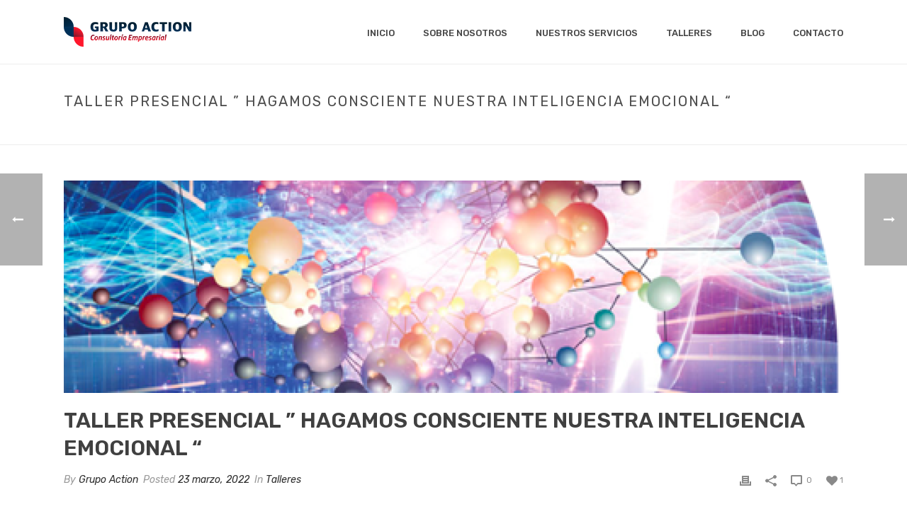

--- FILE ---
content_type: text/html; charset=UTF-8
request_url: https://grupoaction.com.ar/2022/03/23/taller-presencial-haciendo-consciente-mi-inteligencia-emocional/
body_size: 21757
content:
<!DOCTYPE html>
<html lang="es-AR" >
<head>
		<script>
(function(i,s,o,g,r,a,m){i['GoogleAnalyticsObject']=r;i[r]=i[r]||function(){
(i[r].q=i[r].q||[]).push(arguments)},i[r].l=1*new Date();a=s.createElement(o),
m=s.getElementsByTagName(o)[0];a.async=1;a.src=g;m.parentNode.insertBefore(a,m)
})(window,document,'script','//www.google-analytics.com/analytics.js','ga');
ga('create','', 'auto');
ga('send', 'pageview');
</script>

<meta charset="UTF-8" />
<meta name="viewport" content="width=device-width, initial-scale=1.0, minimum-scale=1.0, maximum-scale=1.0, user-scalable=0" />
<meta http-equiv="X-UA-Compatible" content="IE=edge,chrome=1" />
<meta name="format-detection" content="telephone=no">
<title>Taller  Presencial &#8221; Hagamos consciente nuestra  Inteligencia Emocional &#8220; &#8211; Grupo Action</title>
<script type="text/javascript">var ajaxurl = "https://grupoaction.com.ar/wp-admin/admin-ajax.php";</script>
		<style id="critical-path-css" type="text/css">
			body,html{width:100%;height:100%;margin:0;padding:0}.page-preloader{top:0;left:0;z-index:999;position:fixed;height:100%;width:100%;text-align:center}.preloader-preview-area{-webkit-animation-delay:-.2s;animation-delay:-.2s;top:50%;-webkit-transform:translateY(100%);-ms-transform:translateY(100%);transform:translateY(100%);margin-top:10px;max-height:calc(50% - 20px);opacity:1;width:100%;text-align:center;position:absolute}.preloader-logo{max-width:90%;top:50%;-webkit-transform:translateY(-100%);-ms-transform:translateY(-100%);transform:translateY(-100%);margin:-10px auto 0 auto;max-height:calc(50% - 20px);opacity:1;position:relative}.ball-pulse>div{width:15px;height:15px;border-radius:100%;margin:2px;-webkit-animation-fill-mode:both;animation-fill-mode:both;display:inline-block;-webkit-animation:ball-pulse .75s infinite cubic-bezier(.2,.68,.18,1.08);animation:ball-pulse .75s infinite cubic-bezier(.2,.68,.18,1.08)}.ball-pulse>div:nth-child(1){-webkit-animation-delay:-.36s;animation-delay:-.36s}.ball-pulse>div:nth-child(2){-webkit-animation-delay:-.24s;animation-delay:-.24s}.ball-pulse>div:nth-child(3){-webkit-animation-delay:-.12s;animation-delay:-.12s}@-webkit-keyframes ball-pulse{0%{-webkit-transform:scale(1);transform:scale(1);opacity:1}45%{-webkit-transform:scale(.1);transform:scale(.1);opacity:.7}80%{-webkit-transform:scale(1);transform:scale(1);opacity:1}}@keyframes ball-pulse{0%{-webkit-transform:scale(1);transform:scale(1);opacity:1}45%{-webkit-transform:scale(.1);transform:scale(.1);opacity:.7}80%{-webkit-transform:scale(1);transform:scale(1);opacity:1}}.ball-clip-rotate-pulse{position:relative;-webkit-transform:translateY(-15px) translateX(-10px);-ms-transform:translateY(-15px) translateX(-10px);transform:translateY(-15px) translateX(-10px);display:inline-block}.ball-clip-rotate-pulse>div{-webkit-animation-fill-mode:both;animation-fill-mode:both;position:absolute;top:0;left:0;border-radius:100%}.ball-clip-rotate-pulse>div:first-child{height:36px;width:36px;top:7px;left:-7px;-webkit-animation:ball-clip-rotate-pulse-scale 1s 0s cubic-bezier(.09,.57,.49,.9) infinite;animation:ball-clip-rotate-pulse-scale 1s 0s cubic-bezier(.09,.57,.49,.9) infinite}.ball-clip-rotate-pulse>div:last-child{position:absolute;width:50px;height:50px;left:-16px;top:-2px;background:0 0;border:2px solid;-webkit-animation:ball-clip-rotate-pulse-rotate 1s 0s cubic-bezier(.09,.57,.49,.9) infinite;animation:ball-clip-rotate-pulse-rotate 1s 0s cubic-bezier(.09,.57,.49,.9) infinite;-webkit-animation-duration:1s;animation-duration:1s}@-webkit-keyframes ball-clip-rotate-pulse-rotate{0%{-webkit-transform:rotate(0) scale(1);transform:rotate(0) scale(1)}50%{-webkit-transform:rotate(180deg) scale(.6);transform:rotate(180deg) scale(.6)}100%{-webkit-transform:rotate(360deg) scale(1);transform:rotate(360deg) scale(1)}}@keyframes ball-clip-rotate-pulse-rotate{0%{-webkit-transform:rotate(0) scale(1);transform:rotate(0) scale(1)}50%{-webkit-transform:rotate(180deg) scale(.6);transform:rotate(180deg) scale(.6)}100%{-webkit-transform:rotate(360deg) scale(1);transform:rotate(360deg) scale(1)}}@-webkit-keyframes ball-clip-rotate-pulse-scale{30%{-webkit-transform:scale(.3);transform:scale(.3)}100%{-webkit-transform:scale(1);transform:scale(1)}}@keyframes ball-clip-rotate-pulse-scale{30%{-webkit-transform:scale(.3);transform:scale(.3)}100%{-webkit-transform:scale(1);transform:scale(1)}}@-webkit-keyframes square-spin{25%{-webkit-transform:perspective(100px) rotateX(180deg) rotateY(0);transform:perspective(100px) rotateX(180deg) rotateY(0)}50%{-webkit-transform:perspective(100px) rotateX(180deg) rotateY(180deg);transform:perspective(100px) rotateX(180deg) rotateY(180deg)}75%{-webkit-transform:perspective(100px) rotateX(0) rotateY(180deg);transform:perspective(100px) rotateX(0) rotateY(180deg)}100%{-webkit-transform:perspective(100px) rotateX(0) rotateY(0);transform:perspective(100px) rotateX(0) rotateY(0)}}@keyframes square-spin{25%{-webkit-transform:perspective(100px) rotateX(180deg) rotateY(0);transform:perspective(100px) rotateX(180deg) rotateY(0)}50%{-webkit-transform:perspective(100px) rotateX(180deg) rotateY(180deg);transform:perspective(100px) rotateX(180deg) rotateY(180deg)}75%{-webkit-transform:perspective(100px) rotateX(0) rotateY(180deg);transform:perspective(100px) rotateX(0) rotateY(180deg)}100%{-webkit-transform:perspective(100px) rotateX(0) rotateY(0);transform:perspective(100px) rotateX(0) rotateY(0)}}.square-spin{display:inline-block}.square-spin>div{-webkit-animation-fill-mode:both;animation-fill-mode:both;width:50px;height:50px;-webkit-animation:square-spin 3s 0s cubic-bezier(.09,.57,.49,.9) infinite;animation:square-spin 3s 0s cubic-bezier(.09,.57,.49,.9) infinite}.cube-transition{position:relative;-webkit-transform:translate(-25px,-25px);-ms-transform:translate(-25px,-25px);transform:translate(-25px,-25px);display:inline-block}.cube-transition>div{-webkit-animation-fill-mode:both;animation-fill-mode:both;width:15px;height:15px;position:absolute;top:-5px;left:-5px;-webkit-animation:cube-transition 1.6s 0s infinite ease-in-out;animation:cube-transition 1.6s 0s infinite ease-in-out}.cube-transition>div:last-child{-webkit-animation-delay:-.8s;animation-delay:-.8s}@-webkit-keyframes cube-transition{25%{-webkit-transform:translateX(50px) scale(.5) rotate(-90deg);transform:translateX(50px) scale(.5) rotate(-90deg)}50%{-webkit-transform:translate(50px,50px) rotate(-180deg);transform:translate(50px,50px) rotate(-180deg)}75%{-webkit-transform:translateY(50px) scale(.5) rotate(-270deg);transform:translateY(50px) scale(.5) rotate(-270deg)}100%{-webkit-transform:rotate(-360deg);transform:rotate(-360deg)}}@keyframes cube-transition{25%{-webkit-transform:translateX(50px) scale(.5) rotate(-90deg);transform:translateX(50px) scale(.5) rotate(-90deg)}50%{-webkit-transform:translate(50px,50px) rotate(-180deg);transform:translate(50px,50px) rotate(-180deg)}75%{-webkit-transform:translateY(50px) scale(.5) rotate(-270deg);transform:translateY(50px) scale(.5) rotate(-270deg)}100%{-webkit-transform:rotate(-360deg);transform:rotate(-360deg)}}.ball-scale>div{border-radius:100%;margin:2px;-webkit-animation-fill-mode:both;animation-fill-mode:both;display:inline-block;height:60px;width:60px;-webkit-animation:ball-scale 1s 0s ease-in-out infinite;animation:ball-scale 1s 0s ease-in-out infinite}@-webkit-keyframes ball-scale{0%{-webkit-transform:scale(0);transform:scale(0)}100%{-webkit-transform:scale(1);transform:scale(1);opacity:0}}@keyframes ball-scale{0%{-webkit-transform:scale(0);transform:scale(0)}100%{-webkit-transform:scale(1);transform:scale(1);opacity:0}}.line-scale>div{-webkit-animation-fill-mode:both;animation-fill-mode:both;display:inline-block;width:5px;height:50px;border-radius:2px;margin:2px}.line-scale>div:nth-child(1){-webkit-animation:line-scale 1s -.5s infinite cubic-bezier(.2,.68,.18,1.08);animation:line-scale 1s -.5s infinite cubic-bezier(.2,.68,.18,1.08)}.line-scale>div:nth-child(2){-webkit-animation:line-scale 1s -.4s infinite cubic-bezier(.2,.68,.18,1.08);animation:line-scale 1s -.4s infinite cubic-bezier(.2,.68,.18,1.08)}.line-scale>div:nth-child(3){-webkit-animation:line-scale 1s -.3s infinite cubic-bezier(.2,.68,.18,1.08);animation:line-scale 1s -.3s infinite cubic-bezier(.2,.68,.18,1.08)}.line-scale>div:nth-child(4){-webkit-animation:line-scale 1s -.2s infinite cubic-bezier(.2,.68,.18,1.08);animation:line-scale 1s -.2s infinite cubic-bezier(.2,.68,.18,1.08)}.line-scale>div:nth-child(5){-webkit-animation:line-scale 1s -.1s infinite cubic-bezier(.2,.68,.18,1.08);animation:line-scale 1s -.1s infinite cubic-bezier(.2,.68,.18,1.08)}@-webkit-keyframes line-scale{0%{-webkit-transform:scaley(1);transform:scaley(1)}50%{-webkit-transform:scaley(.4);transform:scaley(.4)}100%{-webkit-transform:scaley(1);transform:scaley(1)}}@keyframes line-scale{0%{-webkit-transform:scaley(1);transform:scaley(1)}50%{-webkit-transform:scaley(.4);transform:scaley(.4)}100%{-webkit-transform:scaley(1);transform:scaley(1)}}.ball-scale-multiple{position:relative;-webkit-transform:translateY(30px);-ms-transform:translateY(30px);transform:translateY(30px);display:inline-block}.ball-scale-multiple>div{border-radius:100%;-webkit-animation-fill-mode:both;animation-fill-mode:both;margin:2px;position:absolute;left:-30px;top:0;opacity:0;margin:0;width:50px;height:50px;-webkit-animation:ball-scale-multiple 1s 0s linear infinite;animation:ball-scale-multiple 1s 0s linear infinite}.ball-scale-multiple>div:nth-child(2){-webkit-animation-delay:-.2s;animation-delay:-.2s}.ball-scale-multiple>div:nth-child(3){-webkit-animation-delay:-.2s;animation-delay:-.2s}@-webkit-keyframes ball-scale-multiple{0%{-webkit-transform:scale(0);transform:scale(0);opacity:0}5%{opacity:1}100%{-webkit-transform:scale(1);transform:scale(1);opacity:0}}@keyframes ball-scale-multiple{0%{-webkit-transform:scale(0);transform:scale(0);opacity:0}5%{opacity:1}100%{-webkit-transform:scale(1);transform:scale(1);opacity:0}}.ball-pulse-sync{display:inline-block}.ball-pulse-sync>div{width:15px;height:15px;border-radius:100%;margin:2px;-webkit-animation-fill-mode:both;animation-fill-mode:both;display:inline-block}.ball-pulse-sync>div:nth-child(1){-webkit-animation:ball-pulse-sync .6s -.21s infinite ease-in-out;animation:ball-pulse-sync .6s -.21s infinite ease-in-out}.ball-pulse-sync>div:nth-child(2){-webkit-animation:ball-pulse-sync .6s -.14s infinite ease-in-out;animation:ball-pulse-sync .6s -.14s infinite ease-in-out}.ball-pulse-sync>div:nth-child(3){-webkit-animation:ball-pulse-sync .6s -70ms infinite ease-in-out;animation:ball-pulse-sync .6s -70ms infinite ease-in-out}@-webkit-keyframes ball-pulse-sync{33%{-webkit-transform:translateY(10px);transform:translateY(10px)}66%{-webkit-transform:translateY(-10px);transform:translateY(-10px)}100%{-webkit-transform:translateY(0);transform:translateY(0)}}@keyframes ball-pulse-sync{33%{-webkit-transform:translateY(10px);transform:translateY(10px)}66%{-webkit-transform:translateY(-10px);transform:translateY(-10px)}100%{-webkit-transform:translateY(0);transform:translateY(0)}}.transparent-circle{display:inline-block;border-top:.5em solid rgba(255,255,255,.2);border-right:.5em solid rgba(255,255,255,.2);border-bottom:.5em solid rgba(255,255,255,.2);border-left:.5em solid #fff;-webkit-transform:translateZ(0);transform:translateZ(0);-webkit-animation:transparent-circle 1.1s infinite linear;animation:transparent-circle 1.1s infinite linear;width:50px;height:50px;border-radius:50%}.transparent-circle:after{border-radius:50%;width:10em;height:10em}@-webkit-keyframes transparent-circle{0%{-webkit-transform:rotate(0);transform:rotate(0)}100%{-webkit-transform:rotate(360deg);transform:rotate(360deg)}}@keyframes transparent-circle{0%{-webkit-transform:rotate(0);transform:rotate(0)}100%{-webkit-transform:rotate(360deg);transform:rotate(360deg)}}.ball-spin-fade-loader{position:relative;top:-10px;left:-10px;display:inline-block}.ball-spin-fade-loader>div{width:15px;height:15px;border-radius:100%;margin:2px;-webkit-animation-fill-mode:both;animation-fill-mode:both;position:absolute;-webkit-animation:ball-spin-fade-loader 1s infinite linear;animation:ball-spin-fade-loader 1s infinite linear}.ball-spin-fade-loader>div:nth-child(1){top:25px;left:0;animation-delay:-.84s;-webkit-animation-delay:-.84s}.ball-spin-fade-loader>div:nth-child(2){top:17.05px;left:17.05px;animation-delay:-.72s;-webkit-animation-delay:-.72s}.ball-spin-fade-loader>div:nth-child(3){top:0;left:25px;animation-delay:-.6s;-webkit-animation-delay:-.6s}.ball-spin-fade-loader>div:nth-child(4){top:-17.05px;left:17.05px;animation-delay:-.48s;-webkit-animation-delay:-.48s}.ball-spin-fade-loader>div:nth-child(5){top:-25px;left:0;animation-delay:-.36s;-webkit-animation-delay:-.36s}.ball-spin-fade-loader>div:nth-child(6){top:-17.05px;left:-17.05px;animation-delay:-.24s;-webkit-animation-delay:-.24s}.ball-spin-fade-loader>div:nth-child(7){top:0;left:-25px;animation-delay:-.12s;-webkit-animation-delay:-.12s}.ball-spin-fade-loader>div:nth-child(8){top:17.05px;left:-17.05px;animation-delay:0s;-webkit-animation-delay:0s}@-webkit-keyframes ball-spin-fade-loader{50%{opacity:.3;-webkit-transform:scale(.4);transform:scale(.4)}100%{opacity:1;-webkit-transform:scale(1);transform:scale(1)}}@keyframes ball-spin-fade-loader{50%{opacity:.3;-webkit-transform:scale(.4);transform:scale(.4)}100%{opacity:1;-webkit-transform:scale(1);transform:scale(1)}}		</style>

		<link rel='dns-prefetch' href='//s.w.org' />
<link rel="alternate" type="application/rss+xml" title="Grupo Action &raquo; Feed" href="https://grupoaction.com.ar/feed/" />
<link rel="alternate" type="application/rss+xml" title="Grupo Action &raquo; RSS de los comentarios" href="https://grupoaction.com.ar/comments/feed/" />

<link rel="shortcut icon" href="https://grupoaction.com.ar/wp-content/themes/jupiter/assets/images/favicon.png"  />
<link rel="alternate" type="application/rss+xml" title="Grupo Action &raquo; Taller  Presencial &#8221; Hagamos consciente nuestra  Inteligencia Emocional &#8220; RSS de los comentarios" href="https://grupoaction.com.ar/2022/03/23/taller-presencial-haciendo-consciente-mi-inteligencia-emocional/feed/" />
<script type="text/javascript">
window.abb = {};
php = {};
window.PHP = {};
PHP.ajax = "https://grupoaction.com.ar/wp-admin/admin-ajax.php";PHP.wp_p_id = "2569";var mk_header_parallax, mk_banner_parallax, mk_page_parallax, mk_footer_parallax, mk_body_parallax;
var mk_images_dir = "https://grupoaction.com.ar/wp-content/themes/jupiter/assets/images",
mk_theme_js_path = "https://grupoaction.com.ar/wp-content/themes/jupiter/assets/js",
mk_theme_dir = "https://grupoaction.com.ar/wp-content/themes/jupiter",
mk_captcha_placeholder = "Enter Captcha",
mk_captcha_invalid_txt = "Invalid. Try again.",
mk_captcha_correct_txt = "Captcha correct.",
mk_responsive_nav_width = 1140,
mk_vertical_header_back = "Back",
mk_vertical_header_anim = "1",
mk_check_rtl = true,
mk_grid_width = 1140,
mk_ajax_search_option = "disable",
mk_preloader_bg_color = "#ffffff",
mk_accent_color = "#00578b",
mk_go_to_top =  "true",
mk_smooth_scroll =  "true",
mk_preloader_bar_color = "#00578b",
mk_preloader_logo = "";
var mk_header_parallax = false,
mk_banner_parallax = false,
mk_footer_parallax = false,
mk_body_parallax = false,
mk_no_more_posts = "No More Posts",
mk_typekit_id   = "",
mk_google_fonts = ["Rubik:100italic,200italic,300italic,400italic,500italic,600italic,700italic,800italic,900italic,100,200,300,400,500,600,700,800,900"],
mk_global_lazyload = true;
</script>
<link rel='stylesheet' id='wp-block-library-css'  href='https://grupoaction.com.ar/wp-includes/css/dist/block-library/style.min.css?ver=5.5.17' type='text/css' media='all' />
<link rel='stylesheet' id='contact-form-7-css'  href='https://grupoaction.com.ar/wp-content/plugins/contact-form-7/includes/css/styles.css?ver=5.3' type='text/css' media='all' />
<link rel='stylesheet' id='rs-plugin-settings-css'  href='https://grupoaction.com.ar/wp-content/plugins/revslider/public/assets/css/settings.css?ver=5.4.7.2' type='text/css' media='all' />
<style id='rs-plugin-settings-inline-css' type='text/css'>
#rs-demo-id {}
</style>
<link rel='stylesheet' id='theme-styles-css'  href='https://grupoaction.com.ar/wp-content/themes/jupiter/assets/stylesheet/min/full-styles.6.1.3.css?ver=1537886644' type='text/css' media='all' />
<style id='theme-styles-inline-css' type='text/css'>
body { background-color:#fff; } .hb-custom-header #mk-page-introduce, .mk-header { background-color:#ffffff;background-size:cover;-webkit-background-size:cover;-moz-background-size:cover; } .hb-custom-header > div, .mk-header-bg { background-color:#fff; } .mk-classic-nav-bg { background-color:#fff; } .master-holder-bg { background-color:#fff; } #mk-footer { background-color:#ededed; } #mk-boxed-layout { -webkit-box-shadow:0 0 0px rgba(0, 0, 0, 0); -moz-box-shadow:0 0 0px rgba(0, 0, 0, 0); box-shadow:0 0 0px rgba(0, 0, 0, 0); } .mk-news-tab .mk-tabs-tabs .is-active a, .mk-fancy-title.pattern-style span, .mk-fancy-title.pattern-style.color-gradient span:after, .page-bg-color { background-color:#fff; } .page-title { font-size:20px; color:#4d4d4d; text-transform:uppercase; font-weight:400; letter-spacing:2px; } .page-subtitle { font-size:14px; line-height:100%; color:#a3a3a3; font-size:14px; text-transform:none; } .mk-header { border-bottom:1px solid #ededed; } .header-style-1 .mk-header-padding-wrapper, .header-style-2 .mk-header-padding-wrapper, .header-style-3 .mk-header-padding-wrapper { padding-top:91px; } .mk-process-steps[max-width~="950px"] ul::before { display:none !important; } .mk-process-steps[max-width~="950px"] li { margin-bottom:30px !important; width:100% !important; text-align:center; } .mk-event-countdown-ul[max-width~="750px"] li { width:90%; display:block; margin:0 auto 15px; } body, p, .main-navigation-ul, .mk-vm-menuwrapper, .mk-fancy-title { font-family:Rubik } @font-face { font-family:'star'; src:url('https://grupoaction.com.ar/wp-content/themes/jupiter/assets/stylesheet/fonts/star/font.eot'); src:url('https://grupoaction.com.ar/wp-content/themes/jupiter/assets/stylesheet/fonts/star/font.eot?#iefix') format('embedded-opentype'), url('https://grupoaction.com.ar/wp-content/themes/jupiter/assets/stylesheet/fonts/star/font.woff') format('woff'), url('https://grupoaction.com.ar/wp-content/themes/jupiter/assets/stylesheet/fonts/star/font.ttf') format('truetype'), url('https://grupoaction.com.ar/wp-content/themes/jupiter/assets/stylesheet/fonts/star/font.svg#star') format('svg'); font-weight:normal; font-style:normal; } @font-face { font-family:'WooCommerce'; src:url('https://grupoaction.com.ar/wp-content/themes/jupiter/assets/stylesheet/fonts/woocommerce/font.eot'); src:url('https://grupoaction.com.ar/wp-content/themes/jupiter/assets/stylesheet/fonts/woocommerce/font.eot?#iefix') format('embedded-opentype'), url('https://grupoaction.com.ar/wp-content/themes/jupiter/assets/stylesheet/fonts/woocommerce/font.woff') format('woff'), url('https://grupoaction.com.ar/wp-content/themes/jupiter/assets/stylesheet/fonts/woocommerce/font.ttf') format('truetype'), url('https://grupoaction.com.ar/wp-content/themes/jupiter/assets/stylesheet/fonts/woocommerce/font.svg#WooCommerce') format('svg'); font-weight:normal; font-style:normal; }input[type=email], input[type=password], input[type=search], input[type=tel], input[type=text], textarea { width:80%; -webkit-border-radius:8px; -moz-border-radius:8px; border-radius:8px; } .contactform1 form.wpcf7-form { text-align:center; padding-top:60px; padding-bottom:28px; } .wpb_revslider_element.wpb_content_element{ margin-bottom:0px; } .wpcf7-form .wpcf7-textarea { height:160px; } .contactform1 input[type=submit] { -webkit-border-radius:8px; -moz-border-radius:8px; border-radius:8px; background:#00578b; width:80%; margin-left:30px; } .mk-header-inner { border-bottom:0px solid; } input[type=submit] { -webkit-border-radius:8px; -moz-border-radius:8px; border-radius:8px; background:#00578b; } .wpcf7-form .wpcf7-text, .wpcf7-form .wpcf7-textarea { box-sizing:border-box; padding:10px; margin-bottom:10px; } .vc_progress_bar .vc_single_bar .vc_label { padding:.1em 1em !important; } .mk-blog-magazine-item.magazine-featured-post .featured-image img { display:none; } .mk-blog-magazine-item.magazine-featured-post .item-wrapper { display:none; } #mk-sidebar div.widgettitle { margin-top:60px; }
</style>
<link rel='stylesheet' id='mkhb-render-css'  href='https://grupoaction.com.ar/wp-content/themes/jupiter/header-builder/includes/assets/css/mkhb-render.css?ver=6.1.3' type='text/css' media='all' />
<link rel='stylesheet' id='mkhb-row-css'  href='https://grupoaction.com.ar/wp-content/themes/jupiter/header-builder/includes/assets/css/mkhb-row.css?ver=6.1.3' type='text/css' media='all' />
<link rel='stylesheet' id='mkhb-column-css'  href='https://grupoaction.com.ar/wp-content/themes/jupiter/header-builder/includes/assets/css/mkhb-column.css?ver=6.1.3' type='text/css' media='all' />
<link rel='stylesheet' id='theme-options-css'  href='https://grupoaction.com.ar/wp-content/uploads/mk_assets/theme-options-production-1724544754.css?ver=1724544581' type='text/css' media='all' />
<link rel='stylesheet' id='mk-style-css'  href='https://grupoaction.com.ar/wp-content/themes/jupiter-child/style.css?ver=5.5.17' type='text/css' media='all' />
<script type='text/javascript' src='https://grupoaction.com.ar/wp-content/themes/jupiter/assets/js/plugins/wp-enqueue/webfontloader.js?ver=5.5.17' id='mk-webfontloader-js'></script>
<script type='text/javascript' id='mk-webfontloader-js-after'>
WebFontConfig = {
	timeout: 2000
}

if ( mk_typekit_id.length > 0 ) {
	WebFontConfig.typekit = {
		id: mk_typekit_id
	}
}

if ( mk_google_fonts.length > 0 ) {
	WebFontConfig.google = {
		families:  mk_google_fonts
	}
}

if ( (mk_google_fonts.length > 0 || mk_typekit_id.length > 0) && navigator.userAgent.indexOf("Speed Insights") == -1) {
	WebFont.load( WebFontConfig );
}
		
</script>
<script type='text/javascript' src='https://grupoaction.com.ar/wp-includes/js/jquery/jquery.js?ver=1.12.4-wp' id='jquery-core-js'></script>
<script type='text/javascript' src='https://grupoaction.com.ar/wp-content/plugins/revslider/public/assets/js/jquery.themepunch.tools.min.js?ver=5.4.7.2' id='tp-tools-js'></script>
<script type='text/javascript' src='https://grupoaction.com.ar/wp-content/plugins/revslider/public/assets/js/jquery.themepunch.revolution.min.js?ver=5.4.7.2' id='revmin-js'></script>
<script type='text/javascript' id='ga_events_main_script-js-extra'>
/* <![CDATA[ */
var ga_options = {"anonymizeip":"","advanced":"","snippet_type":"universal","tracking_id":"","gtm_id":"","domain":"","click_elements":[],"scroll_elements":[],"link_clicks_delay":"120"};
/* ]]> */
</script>
<script type='text/javascript' src='https://grupoaction.com.ar/wp-content/plugins/wp-google-analytics-events/js/main.js?ver=1.0' id='ga_events_main_script-js'></script>
<link rel="https://api.w.org/" href="https://grupoaction.com.ar/wp-json/" /><link rel="alternate" type="application/json" href="https://grupoaction.com.ar/wp-json/wp/v2/posts/2569" /><link rel="EditURI" type="application/rsd+xml" title="RSD" href="https://grupoaction.com.ar/xmlrpc.php?rsd" />
<link rel="wlwmanifest" type="application/wlwmanifest+xml" href="https://grupoaction.com.ar/wp-includes/wlwmanifest.xml" /> 
<link rel='prev' title='Nuestro modelo de Inteligencia Comunicativa basado  en Realidad de primer orden , realidad de segundo orden y Realidad de 3er Orden' href='https://grupoaction.com.ar/2021/10/04/nuestro-modelo-de-inteligencia-comunicativa-basado-en-realidad-de-primer-orden-realidad-de-segundo-orden-y-realidad-de-3er-orden/' />
<link rel='next' title='Taller Inteligencia Comunicativa Basada en DISC' href='https://grupoaction.com.ar/2022/07/04/taller-inteligencia-comunicativa-basada-en-disc/' />
<meta name="generator" content="WordPress 5.5.17" />
<link rel="canonical" href="https://grupoaction.com.ar/2022/03/23/taller-presencial-haciendo-consciente-mi-inteligencia-emocional/" />
<link rel='shortlink' href='https://grupoaction.com.ar/?p=2569' />
<link rel="alternate" type="application/json+oembed" href="https://grupoaction.com.ar/wp-json/oembed/1.0/embed?url=https%3A%2F%2Fgrupoaction.com.ar%2F2022%2F03%2F23%2Ftaller-presencial-haciendo-consciente-mi-inteligencia-emocional%2F" />
<link rel="alternate" type="text/xml+oembed" href="https://grupoaction.com.ar/wp-json/oembed/1.0/embed?url=https%3A%2F%2Fgrupoaction.com.ar%2F2022%2F03%2F23%2Ftaller-presencial-haciendo-consciente-mi-inteligencia-emocional%2F&#038;format=xml" />
<meta property="og:site_name" content="Grupo Action"/>
<meta property="og:image" content="https://grupoaction.com.ar/wp-content/uploads/2020/06/captura-de-pantalla-2020-06-27-a-las-18.03.22.png"/>
<meta property="og:url" content="https://grupoaction.com.ar/2022/03/23/taller-presencial-haciendo-consciente-mi-inteligencia-emocional/"/>
<meta property="og:title" content="Taller  Presencial &#8221; Hagamos consciente nuestra  Inteligencia Emocional &#8220;"/>
<meta property="og:description" content="El Taller   ” Hagamos   consciente nuestra   inteligencia emocional ”  se dicta  en versión Presencial  con un cupo máximo de 7  personas   , con fechas pre  establecidas, como también para grupos de amig@s o personas con  intereses a fines, acordando con ellos la fecha de su preferencia   Este taller es  un espacio de reflexión [&hellip;]"/>
<meta property="og:type" content="article"/>
<script> var isTest = false; </script>
<meta itemprop="author" content="" /><meta itemprop="datePublished" content="23 marzo, 2022" /><meta itemprop="dateModified" content="30 marzo, 2022" /><meta itemprop="publisher" content="Grupo Action" /><style type="text/css">.recentcomments a{display:inline !important;padding:0 !important;margin:0 !important;}</style><meta name="generator" content="Powered by WPBakery Page Builder - drag and drop page builder for WordPress."/>
<!--[if lte IE 9]><link rel="stylesheet" type="text/css" href="https://grupoaction.com.ar/wp-content/plugins/js_composer_theme/assets/css/vc_lte_ie9.min.css" media="screen"><![endif]--><meta name="generator" content="Powered by Slider Revolution 5.4.7.2 - responsive, Mobile-Friendly Slider Plugin for WordPress with comfortable drag and drop interface." />
<link rel="icon" href="https://grupoaction.com.ar/wp-content/uploads/2018/10/cropped-fav-32x32.png" sizes="32x32" />
<link rel="icon" href="https://grupoaction.com.ar/wp-content/uploads/2018/10/cropped-fav-192x192.png" sizes="192x192" />
<link rel="apple-touch-icon" href="https://grupoaction.com.ar/wp-content/uploads/2018/10/cropped-fav-180x180.png" />
<meta name="msapplication-TileImage" content="https://grupoaction.com.ar/wp-content/uploads/2018/10/cropped-fav-270x270.png" />
<script type="text/javascript">function setREVStartSize(e){									
						try{ e.c=jQuery(e.c);var i=jQuery(window).width(),t=9999,r=0,n=0,l=0,f=0,s=0,h=0;
							if(e.responsiveLevels&&(jQuery.each(e.responsiveLevels,function(e,f){f>i&&(t=r=f,l=e),i>f&&f>r&&(r=f,n=e)}),t>r&&(l=n)),f=e.gridheight[l]||e.gridheight[0]||e.gridheight,s=e.gridwidth[l]||e.gridwidth[0]||e.gridwidth,h=i/s,h=h>1?1:h,f=Math.round(h*f),"fullscreen"==e.sliderLayout){var u=(e.c.width(),jQuery(window).height());if(void 0!=e.fullScreenOffsetContainer){var c=e.fullScreenOffsetContainer.split(",");if (c) jQuery.each(c,function(e,i){u=jQuery(i).length>0?u-jQuery(i).outerHeight(!0):u}),e.fullScreenOffset.split("%").length>1&&void 0!=e.fullScreenOffset&&e.fullScreenOffset.length>0?u-=jQuery(window).height()*parseInt(e.fullScreenOffset,0)/100:void 0!=e.fullScreenOffset&&e.fullScreenOffset.length>0&&(u-=parseInt(e.fullScreenOffset,0))}f=u}else void 0!=e.minHeight&&f<e.minHeight&&(f=e.minHeight);e.c.closest(".rev_slider_wrapper").css({height:f})					
						}catch(d){console.log("Failure at Presize of Slider:"+d)}						
					};</script>
		<style type="text/css" id="wp-custom-css">
			input[type=submit] {
	background: #ffffff;
	color: #000000;
}



	#mk-button-29 .mk-button {
			background-color: #ffffff!important;
	color: #000000;
	border-radius: 5px;
	}

.wpb_video_widget .wpb_wrapper {
	box-shadow: 2px 2px 2px rgba(0, 0, 0, 0.2)
}		</style>
		<meta name="generator" content="Jupiter Child Theme " />
<noscript><style type="text/css"> .wpb_animate_when_almost_visible { opacity: 1; }</style></noscript>		<!-- Google Tag Manager -->
	<script>(function(w,d,s,l,i){w[l]=w[l]||[];w[l].push({'gtm.start':
	new Date().getTime(),event:'gtm.js'});var f=d.getElementsByTagName(s)[0],
	j=d.createElement(s),dl=l!='dataLayer'?'&l='+l:'';j.async=true;j.src=
	'https://www.googletagmanager.com/gtm.js?id='+i+dl;f.parentNode.insertBefore(j,f);
	})(window,document,'script','dataLayer','GTM-PM3LZJ3');</script>
	<!-- End Google Tag Manager -->
	

	
	
	
</head>

<body data-rsssl=1 class="post-template-default single single-post postid-2569 single-format-standard wpb-js-composer js-comp-ver-5.5.2 vc_responsive" itemscope="itemscope" itemtype="https://schema.org/WebPage"  data-adminbar="">

	<!-- Google Tag Manager (noscript) -->
<noscript><iframe src="https://www.googletagmanager.com/ns.html?id=GTM-PM3LZJ3"
height="0" width="0" style="display:none;visibility:hidden"></iframe></noscript>
<!-- End Google Tag Manager (noscript) -->
	
	
	
	

	
	
	<!-- Target for scroll anchors to achieve native browser bahaviour + possible enhancements like smooth scrolling -->
	<div id="top-of-page"></div>

		<div id="mk-boxed-layout">

			<div id="mk-theme-container" >

				 
    <header data-height='90'
                data-sticky-height='55'
                data-responsive-height='90'
                data-transparent-skin=''
                data-header-style='1'
                data-sticky-style='fixed'
                data-sticky-offset='header' id="mk-header-1" class="mk-header header-style-1 header-align-left  toolbar-false menu-hover-2 sticky-style-fixed mk-background-stretch boxed-header " role="banner" itemscope="itemscope" itemtype="https://schema.org/WPHeader" >
                    <div class="mk-header-holder">
                                <div class="mk-header-inner add-header-height">

                    <div class="mk-header-bg "></div>

                    
                                                <div class="mk-grid header-grid">
                    
                            <div class="mk-header-nav-container one-row-style menu-hover-style-2" role="navigation" itemscope="itemscope" itemtype="https://schema.org/SiteNavigationElement" >
                                <nav class="mk-main-navigation js-main-nav"><ul id="menu-menu" class="main-navigation-ul"><li id="menu-item-841" class="menu-item menu-item-type-custom menu-item-object-custom menu-item-home no-mega-menu"><a class="menu-item-link js-smooth-scroll"  href="https://grupoaction.com.ar">Inicio</a></li>
<li id="menu-item-972" class="menu-item menu-item-type-custom menu-item-object-custom menu-item-has-children no-mega-menu"><a class="menu-item-link js-smooth-scroll"  href="#nosotros">Sobre Nosotros</a>
<ul style="" class="sub-menu ">
	<li id="menu-item-201" class="menu-item menu-item-type-post_type menu-item-object-page"><a class="menu-item-link js-smooth-scroll"  href="https://grupoaction.com.ar/sobre-nosotros/">Equipo</a></li>
	<li id="menu-item-695" class="menu-item menu-item-type-post_type menu-item-object-page"><a class="menu-item-link js-smooth-scroll"  href="https://grupoaction.com.ar/testimonios/">Testimonios</a></li>
</ul>
</li>
<li id="menu-item-206" class="menu-item menu-item-type-custom menu-item-object-custom menu-item-has-children has-mega-menu"><a class="menu-item-link js-smooth-scroll"  href="#">Nuestros Servicios</a>
<ul style="" class="sub-menu mega_col_4">
	<li id="menu-item-336" class="menu-item menu-item-type-custom menu-item-object-custom menu-item-has-children mega_col_4 mk_mega_first"><div class="megamenu-title">Coaching</div>
	<ul style="" class="sub-menu mega_col_4">
		<li id="menu-item-341" class="menu-item menu-item-type-custom menu-item-object-custom"><a class="menu-item-link js-smooth-scroll"  href="https://grupoaction.com.ar/desarrollo-personal/">Desarrollo Personal</a></li>
		<li id="menu-item-383" class="menu-item menu-item-type-post_type menu-item-object-page"><a class="menu-item-link js-smooth-scroll"  href="https://grupoaction.com.ar/desarrollo-de-equipos/">Desarrollo de Equipos</a></li>
		<li id="menu-item-389" class="menu-item menu-item-type-post_type menu-item-object-page"><a class="menu-item-link js-smooth-scroll"  href="https://grupoaction.com.ar/matching-comunicacional-2/">Matching Comunicacional</a></li>
		<li id="menu-item-393" class="menu-item menu-item-type-post_type menu-item-object-page"><a class="menu-item-link js-smooth-scroll"  href="https://grupoaction.com.ar/matching-comercial/">Matching Comercial</a></li>
		<li id="menu-item-1960" class="menu-item menu-item-type-post_type menu-item-object-page"><a class="menu-item-link js-smooth-scroll"  href="https://grupoaction.com.ar/matching-de-liderazgo/">Matching de Liderazgo</a></li>
		<li id="menu-item-382" class="menu-item menu-item-type-post_type menu-item-object-page"><a class="menu-item-link js-smooth-scroll"  href="https://grupoaction.com.ar/shadow-coaching/">Shadow Coaching</a></li>
		<li id="menu-item-402" class="menu-item menu-item-type-post_type menu-item-object-page"><a class="menu-item-link js-smooth-scroll"  href="https://grupoaction.com.ar/inteligencia-emocional-2/">Inteligencia Emocional</a></li>
	</ul>
</li>
	<li id="menu-item-337" class="menu-item menu-item-type-custom menu-item-object-custom menu-item-has-children mega_col_4"><div class="megamenu-title">Herramientas</div>
	<ul style="" class="sub-menu mega_col_4">
		<li id="menu-item-384" class="menu-item menu-item-type-post_type menu-item-object-page"><a class="menu-item-link js-smooth-scroll"  href="https://grupoaction.com.ar/disc/">Disc</a></li>
		<li id="menu-item-478" class="menu-item menu-item-type-post_type menu-item-object-page"><a class="menu-item-link js-smooth-scroll"  href="https://grupoaction.com.ar/deteccion-de-talento-con-disc/">Detección de Talento con Disc</a></li>
		<li id="menu-item-893" class="menu-item menu-item-type-post_type menu-item-object-page"><a class="menu-item-link js-smooth-scroll"  href="https://grupoaction.com.ar/radar-competencias-360/">RADAR COMPETENCIAS 360</a></li>
		<li id="menu-item-878" class="menu-item menu-item-type-post_type menu-item-object-page"><a class="menu-item-link js-smooth-scroll"  href="https://grupoaction.com.ar/disc-vocacional-jovenes-2/">DISC VOCACIONAL JÓVENES</a></li>
		<li id="menu-item-470" class="menu-item menu-item-type-post_type menu-item-object-page"><a class="menu-item-link js-smooth-scroll"  href="https://grupoaction.com.ar/eq-i/">EQ-I</a></li>
	</ul>
</li>
	<li id="menu-item-343" class="menu-item menu-item-type-custom menu-item-object-custom menu-item-has-children mega_col_4"><div class="megamenu-title">Capacitaciones</div>
	<ul style="" class="sub-menu mega_col_4">
		<li id="menu-item-409" class="menu-item menu-item-type-post_type menu-item-object-page"><a class="menu-item-link js-smooth-scroll"  href="https://grupoaction.com.ar/desarrollo-de-equipos-eficientes/">Desarrollo de Equipos Eficientes</a></li>
		<li id="menu-item-419" class="menu-item menu-item-type-post_type menu-item-object-page"><a class="menu-item-link js-smooth-scroll"  href="https://grupoaction.com.ar/profesionalizacion-de-ventas/">Profesionalización de Ventas</a></li>
		<li id="menu-item-403" class="menu-item menu-item-type-post_type menu-item-object-page"><a class="menu-item-link js-smooth-scroll"  href="https://grupoaction.com.ar/inteligencia-emocional/">Inteligencia Emocional</a></li>
		<li id="menu-item-420" class="menu-item menu-item-type-post_type menu-item-object-page"><a class="menu-item-link js-smooth-scroll"  href="https://grupoaction.com.ar/profesionalizacion-para-franquicias/">Retail</a></li>
		<li id="menu-item-939" class="menu-item menu-item-type-post_type menu-item-object-page"><a class="menu-item-link js-smooth-scroll"  href="https://grupoaction.com.ar/certificacion-internacional-analista-conductual-disc/"><strong style="color: white">Certificacion Internacional Analista Conductual Disc.</strong></a></li>
	</ul>
</li>
	<li id="menu-item-339" class="menu-item menu-item-type-custom menu-item-object-custom menu-item-has-children mega_col_4"><div class="megamenu-title">Productos Action Coach</div>
	<ul style="" class="sub-menu mega_col_4">
		<li id="menu-item-593" class="menu-item menu-item-type-post_type menu-item-object-page"><a class="menu-item-link js-smooth-scroll"  href="https://grupoaction.com.ar/freedom-coach/">Freedom Coach</a></li>
		<li id="menu-item-598" class="menu-item menu-item-type-post_type menu-item-object-page"><a class="menu-item-link js-smooth-scroll"  href="https://grupoaction.com.ar/startup-coach/">Startup Coach</a></li>
		<li id="menu-item-233" class="menu-item menu-item-type-post_type menu-item-object-page"><a class="menu-item-link js-smooth-scroll"  href="https://grupoaction.com.ar/action-club/">Action Club</a></li>
		<li id="menu-item-229" class="menu-item menu-item-type-post_type menu-item-object-page"><a class="menu-item-link js-smooth-scroll"  href="https://grupoaction.com.ar/book-club/">Book Club</a></li>
	</ul>
</li>
</ul>
</li>
<li id="menu-item-1602" class="menu-item menu-item-type-custom menu-item-object-custom menu-item-has-children no-mega-menu"><a class="menu-item-link js-smooth-scroll"  href="#">Talleres</a>
<ul style="" class="sub-menu ">
	<li id="menu-item-665" class="menu-item menu-item-type-post_type menu-item-object-page"><a class="menu-item-link js-smooth-scroll"  href="https://grupoaction.com.ar/conferencias/">Conferencias</a></li>
	<li id="menu-item-1603" class="menu-item menu-item-type-post_type menu-item-object-page"><a class="menu-item-link js-smooth-scroll"  href="https://grupoaction.com.ar/eventos/">Talleres</a></li>
</ul>
</li>
<li id="menu-item-328" class="menu-item menu-item-type-post_type menu-item-object-page no-mega-menu"><a class="menu-item-link js-smooth-scroll"  href="https://grupoaction.com.ar/blog/">Blog</a></li>
<li id="menu-item-140" class="menu-item menu-item-type-post_type menu-item-object-page no-mega-menu"><a class="menu-item-link js-smooth-scroll"  href="https://grupoaction.com.ar/contacto/">Contacto</a></li>
</ul></nav>                            </div>
                            
<div class="mk-nav-responsive-link">
    <div class="mk-css-icon-menu">
        <div class="mk-css-icon-menu-line-1"></div>
        <div class="mk-css-icon-menu-line-2"></div>
        <div class="mk-css-icon-menu-line-3"></div>
    </div>
</div>	<div class=" header-logo fit-logo-img add-header-height logo-is-responsive logo-has-sticky">
		<a href="https://grupoaction.com.ar/" title="Grupo Action">

			<img class="mk-desktop-logo dark-logo "
				title="Consultoría Empresarial"
				alt="Consultoría Empresarial"
				src="https://grupoaction.com.ar/wp-content/uploads/2018/10/logo_grupo-action-1.png" />

							<img class="mk-desktop-logo light-logo "
					title="Consultoría Empresarial"
					alt="Consultoría Empresarial"
					src="https://grupoaction.com.ar/wp-content/uploads/2019/12/logo_grupo-action-blanco.png" />
			
							<img class="mk-resposnive-logo "
					title="Consultoría Empresarial"
					alt="Consultoría Empresarial"
					src="https://grupoaction.com.ar/wp-content/uploads/2018/10/logo_grupo-action-1.png" />
			
							<img class="mk-sticky-logo "
					title="Consultoría Empresarial"
					alt="Consultoría Empresarial"
					src="https://grupoaction.com.ar/wp-content/uploads/2018/10/logo_grupo-action-1.png" />
					</a>
	</div>

                                            </div>
                    
                    <div class="mk-header-right">
                                            </div>

                </div>
                
<div class="mk-responsive-wrap">

	<nav class="menu-menu-container"><ul id="menu-menu-1" class="mk-responsive-nav"><li id="responsive-menu-item-841" class="menu-item menu-item-type-custom menu-item-object-custom menu-item-home"><a class="menu-item-link js-smooth-scroll"  href="https://grupoaction.com.ar">Inicio</a></li>
<li id="responsive-menu-item-972" class="menu-item menu-item-type-custom menu-item-object-custom menu-item-has-children"><a class="menu-item-link js-smooth-scroll"  href="#nosotros">Sobre Nosotros</a><span class="mk-nav-arrow mk-nav-sub-closed"><svg  class="mk-svg-icon" data-name="mk-moon-arrow-down" data-cacheid="icon-697aba70ac450" style=" height:16px; width: 16px; "  xmlns="http://www.w3.org/2000/svg" viewBox="0 0 512 512"><path d="M512 192l-96-96-160 160-160-160-96 96 256 255.999z"/></svg></span>
<ul class="sub-menu ">
	<li id="responsive-menu-item-201" class="menu-item menu-item-type-post_type menu-item-object-page"><a class="menu-item-link js-smooth-scroll"  href="https://grupoaction.com.ar/sobre-nosotros/">Equipo</a></li>
	<li id="responsive-menu-item-695" class="menu-item menu-item-type-post_type menu-item-object-page"><a class="menu-item-link js-smooth-scroll"  href="https://grupoaction.com.ar/testimonios/">Testimonios</a></li>
</ul>
</li>
<li id="responsive-menu-item-206" class="menu-item menu-item-type-custom menu-item-object-custom menu-item-has-children"><a class="menu-item-link js-smooth-scroll"  href="#">Nuestros Servicios</a><span class="mk-nav-arrow mk-nav-sub-closed"><svg  class="mk-svg-icon" data-name="mk-moon-arrow-down" data-cacheid="icon-697aba70ac68d" style=" height:16px; width: 16px; "  xmlns="http://www.w3.org/2000/svg" viewBox="0 0 512 512"><path d="M512 192l-96-96-160 160-160-160-96 96 256 255.999z"/></svg></span>
<ul class="sub-menu ">
	<li id="responsive-menu-item-336" class="menu-item menu-item-type-custom menu-item-object-custom menu-item-has-children"><a class="menu-item-link js-smooth-scroll"  href="#">Coaching</a>
	<ul class="sub-menu ">
		<li id="responsive-menu-item-341" class="menu-item menu-item-type-custom menu-item-object-custom"><a class="menu-item-link js-smooth-scroll"  href="https://grupoaction.com.ar/desarrollo-personal/">Desarrollo Personal</a></li>
		<li id="responsive-menu-item-383" class="menu-item menu-item-type-post_type menu-item-object-page"><a class="menu-item-link js-smooth-scroll"  href="https://grupoaction.com.ar/desarrollo-de-equipos/">Desarrollo de Equipos</a></li>
		<li id="responsive-menu-item-389" class="menu-item menu-item-type-post_type menu-item-object-page"><a class="menu-item-link js-smooth-scroll"  href="https://grupoaction.com.ar/matching-comunicacional-2/">Matching Comunicacional</a></li>
		<li id="responsive-menu-item-393" class="menu-item menu-item-type-post_type menu-item-object-page"><a class="menu-item-link js-smooth-scroll"  href="https://grupoaction.com.ar/matching-comercial/">Matching Comercial</a></li>
		<li id="responsive-menu-item-1960" class="menu-item menu-item-type-post_type menu-item-object-page"><a class="menu-item-link js-smooth-scroll"  href="https://grupoaction.com.ar/matching-de-liderazgo/">Matching de Liderazgo</a></li>
		<li id="responsive-menu-item-382" class="menu-item menu-item-type-post_type menu-item-object-page"><a class="menu-item-link js-smooth-scroll"  href="https://grupoaction.com.ar/shadow-coaching/">Shadow Coaching</a></li>
		<li id="responsive-menu-item-402" class="menu-item menu-item-type-post_type menu-item-object-page"><a class="menu-item-link js-smooth-scroll"  href="https://grupoaction.com.ar/inteligencia-emocional-2/">Inteligencia Emocional</a></li>
	</ul>
</li>
	<li id="responsive-menu-item-337" class="menu-item menu-item-type-custom menu-item-object-custom menu-item-has-children"><a class="menu-item-link js-smooth-scroll"  href="#">Herramientas</a>
	<ul class="sub-menu ">
		<li id="responsive-menu-item-384" class="menu-item menu-item-type-post_type menu-item-object-page"><a class="menu-item-link js-smooth-scroll"  href="https://grupoaction.com.ar/disc/">Disc</a></li>
		<li id="responsive-menu-item-478" class="menu-item menu-item-type-post_type menu-item-object-page"><a class="menu-item-link js-smooth-scroll"  href="https://grupoaction.com.ar/deteccion-de-talento-con-disc/">Detección de Talento con Disc</a></li>
		<li id="responsive-menu-item-893" class="menu-item menu-item-type-post_type menu-item-object-page"><a class="menu-item-link js-smooth-scroll"  href="https://grupoaction.com.ar/radar-competencias-360/">RADAR COMPETENCIAS 360</a></li>
		<li id="responsive-menu-item-878" class="menu-item menu-item-type-post_type menu-item-object-page"><a class="menu-item-link js-smooth-scroll"  href="https://grupoaction.com.ar/disc-vocacional-jovenes-2/">DISC VOCACIONAL JÓVENES</a></li>
		<li id="responsive-menu-item-470" class="menu-item menu-item-type-post_type menu-item-object-page"><a class="menu-item-link js-smooth-scroll"  href="https://grupoaction.com.ar/eq-i/">EQ-I</a></li>
	</ul>
</li>
	<li id="responsive-menu-item-343" class="menu-item menu-item-type-custom menu-item-object-custom menu-item-has-children"><a class="menu-item-link js-smooth-scroll"  href="#">Capacitaciones</a>
	<ul class="sub-menu ">
		<li id="responsive-menu-item-409" class="menu-item menu-item-type-post_type menu-item-object-page"><a class="menu-item-link js-smooth-scroll"  href="https://grupoaction.com.ar/desarrollo-de-equipos-eficientes/">Desarrollo de Equipos Eficientes</a></li>
		<li id="responsive-menu-item-419" class="menu-item menu-item-type-post_type menu-item-object-page"><a class="menu-item-link js-smooth-scroll"  href="https://grupoaction.com.ar/profesionalizacion-de-ventas/">Profesionalización de Ventas</a></li>
		<li id="responsive-menu-item-403" class="menu-item menu-item-type-post_type menu-item-object-page"><a class="menu-item-link js-smooth-scroll"  href="https://grupoaction.com.ar/inteligencia-emocional/">Inteligencia Emocional</a></li>
		<li id="responsive-menu-item-420" class="menu-item menu-item-type-post_type menu-item-object-page"><a class="menu-item-link js-smooth-scroll"  href="https://grupoaction.com.ar/profesionalizacion-para-franquicias/">Retail</a></li>
		<li id="responsive-menu-item-939" class="menu-item menu-item-type-post_type menu-item-object-page"><a class="menu-item-link js-smooth-scroll"  href="https://grupoaction.com.ar/certificacion-internacional-analista-conductual-disc/"><strong style="color: white">Certificacion Internacional Analista Conductual Disc.</strong></a></li>
	</ul>
</li>
	<li id="responsive-menu-item-339" class="menu-item menu-item-type-custom menu-item-object-custom menu-item-has-children"><a class="menu-item-link js-smooth-scroll"  href="#">Productos Action Coach</a>
	<ul class="sub-menu ">
		<li id="responsive-menu-item-593" class="menu-item menu-item-type-post_type menu-item-object-page"><a class="menu-item-link js-smooth-scroll"  href="https://grupoaction.com.ar/freedom-coach/">Freedom Coach</a></li>
		<li id="responsive-menu-item-598" class="menu-item menu-item-type-post_type menu-item-object-page"><a class="menu-item-link js-smooth-scroll"  href="https://grupoaction.com.ar/startup-coach/">Startup Coach</a></li>
		<li id="responsive-menu-item-233" class="menu-item menu-item-type-post_type menu-item-object-page"><a class="menu-item-link js-smooth-scroll"  href="https://grupoaction.com.ar/action-club/">Action Club</a></li>
		<li id="responsive-menu-item-229" class="menu-item menu-item-type-post_type menu-item-object-page"><a class="menu-item-link js-smooth-scroll"  href="https://grupoaction.com.ar/book-club/">Book Club</a></li>
	</ul>
</li>
</ul>
</li>
<li id="responsive-menu-item-1602" class="menu-item menu-item-type-custom menu-item-object-custom menu-item-has-children"><a class="menu-item-link js-smooth-scroll"  href="#">Talleres</a><span class="mk-nav-arrow mk-nav-sub-closed"><svg  class="mk-svg-icon" data-name="mk-moon-arrow-down" data-cacheid="icon-697aba70acd9a" style=" height:16px; width: 16px; "  xmlns="http://www.w3.org/2000/svg" viewBox="0 0 512 512"><path d="M512 192l-96-96-160 160-160-160-96 96 256 255.999z"/></svg></span>
<ul class="sub-menu ">
	<li id="responsive-menu-item-665" class="menu-item menu-item-type-post_type menu-item-object-page"><a class="menu-item-link js-smooth-scroll"  href="https://grupoaction.com.ar/conferencias/">Conferencias</a></li>
	<li id="responsive-menu-item-1603" class="menu-item menu-item-type-post_type menu-item-object-page"><a class="menu-item-link js-smooth-scroll"  href="https://grupoaction.com.ar/eventos/">Talleres</a></li>
</ul>
</li>
<li id="responsive-menu-item-328" class="menu-item menu-item-type-post_type menu-item-object-page"><a class="menu-item-link js-smooth-scroll"  href="https://grupoaction.com.ar/blog/">Blog</a></li>
<li id="responsive-menu-item-140" class="menu-item menu-item-type-post_type menu-item-object-page"><a class="menu-item-link js-smooth-scroll"  href="https://grupoaction.com.ar/contacto/">Contacto</a></li>
</ul></nav>
		

</div>
        
            </div>
        
        <div class="mk-header-padding-wrapper"></div>
 
        <section id="mk-page-introduce" class="intro-left"><div class="mk-grid"><h1 class="page-title ">Taller  Presencial &#8221; Hagamos consciente nuestra  Inteligencia Emocional &#8220;</h1><div id="mk-breadcrumbs"><div class="mk-breadcrumbs-inner dark-skin"><span xmlns:v="http://rdf.data-vocabulary.org/#"><span typeof="v:Breadcrumb"><a href="https://grupoaction.com.ar/" rel="v:url" property="v:title">Home</a> &#47; <span rel="v:child" typeof="v:Breadcrumb"><a href="https://grupoaction.com.ar/category/talleres/">Talleres</a> &#47; Taller  Presencial &#8221; Hagamos consciente nuestra  Inteligencia Emocional &#8220;</span></span></span></div></div><div class="clearboth"></div></div></section>        
    </header>

		<div id="theme-page" class="master-holder blog-post-type-image blog-style-compact clearfix" itemscope="itemscope" itemtype="https://schema.org/Blog" >
			<div class="master-holder-bg-holder">
				<div id="theme-page-bg" class="master-holder-bg js-el"  ></div>
			</div>
			<div class="mk-main-wrapper-holder">
				<div id="mk-page-id-2569" class="theme-page-wrapper mk-main-wrapper mk-grid full-layout false">
					<div class="theme-content false" itemprop="mainEntityOfPage">
							
	<article id="2569" class="mk-blog-single post-2569 post type-post status-publish format-standard has-post-thumbnail hentry category-talleres tag-autoconocimiento tag-disc-e-inteligencia-emocional-para-estudiantes-escolares tag-emociones tag-inteligencia-relacional" itemscope="itemscope" itemprop="blogPost" itemtype="http://schema.org/BlogPosting" >

	<div class="featured-image"><a class="full-cover-link mk-lightbox" title="Taller  Presencial &#8221; Hagamos consciente nuestra  Inteligencia Emocional &#8220;" href="https://grupoaction.com.ar/wp-content/uploads/2020/06/captura-de-pantalla-2020-06-27-a-las-18.03.22.png">&nbsp;</a><img class="blog-image" alt="Taller  Presencial &#8221; Hagamos consciente nuestra  Inteligencia Emocional &#8220;" title="Taller  Presencial &#8221; Hagamos consciente nuestra  Inteligencia Emocional &#8220;" src="https://grupoaction.com.ar/wp-content/uploads/bfi_thumb/dummy-transparent-nwn8jqavniw7i3o6p4e3kb30bige5954607phc5kfs.png" data-mk-image-src-set='{"default":"https://grupoaction.com.ar/wp-content/uploads/bfi_thumb/captura-de-pantalla-2020-06-27-a-las-18.03.22-orngrv6e4d89o5s52tkigndo91li742rex6oainv08.png","2x":"https://grupoaction.com.ar/wp-content/uploads/bfi_thumb/captura-de-pantalla-2020-06-27-a-las-18.03.22-orngrv6rirshpgswy9npgnzkl0bt9bm7crovq9pj00.png","mobile":"https://grupoaction.com.ar/wp-content/uploads/bfi_thumb/captura-de-pantalla-2020-06-27-a-las-18.03.22-35s6wselqujxfp4mct01klpb5fkouukn8mpnpiadu7w497rgw.png","responsive":"true"}' width="1100" height="300" itemprop="image" /><div class="image-hover-overlay"></div><div class="post-type-badge" href="https://grupoaction.com.ar/2022/03/23/taller-presencial-haciendo-consciente-mi-inteligencia-emocional/"><svg  class="mk-svg-icon" data-name="mk-li-image" data-cacheid="icon-697aba70ae8ca" style=" height:48px; width: 48px; "  xmlns="http://www.w3.org/2000/svg" viewBox="0 0 512 512"><path d="M460.038 4.877h-408.076c-25.995 0-47.086 21.083-47.086 47.086v408.075c0 26.002 21.09 47.086 47.086 47.086h408.075c26.01 0 47.086-21.083 47.086-47.086v-408.076c0-26.003-21.075-47.085-47.085-47.085zm-408.076 31.39h408.075c8.66 0 15.695 7.042 15.695 15.695v321.744h-52.696l-55.606-116.112c-2.33-4.874-7.005-8.208-12.385-8.821-5.318-.583-10.667 1.594-14.039 5.817l-35.866 44.993-84.883-138.192c-2.989-4.858-8.476-7.664-14.117-7.457-5.717.268-10.836 3.633-13.35 8.775l-103.384 210.997h-53.139v-321.744c0-8.652 7.05-15.695 15.695-15.695zm72.437 337.378l84.04-171.528 81.665 132.956c2.667 4.361 7.311 7.135 12.415 7.45 5.196.314 10.039-1.894 13.227-5.879l34.196-42.901 38.272 79.902h-263.815zm335.639 102.088h-408.076c-8.645 0-15.695-7.043-15.695-15.695v-54.941h439.466v54.941c0 8.652-7.036 15.695-15.695 15.695zm-94.141-266.819c34.67 0 62.781-28.111 62.781-62.781 0-34.671-28.111-62.781-62.781-62.781-34.671 0-62.781 28.11-62.781 62.781s28.11 62.781 62.781 62.781zm0-94.171c17.304 0 31.39 14.078 31.39 31.39s-14.086 31.39-31.39 31.39c-17.32 0-31.39-14.079-31.39-31.39 0-17.312 14.07-31.39 31.39-31.39z"/></svg></div></div>				<h2 class="blog-single-title" itemprop="headline">Taller  Presencial &#8221; Hagamos consciente nuestra  Inteligencia Emocional &#8220;</h2>
	

<div class="blog-single-meta">
	<div class="mk-blog-author" itemtype="http://schema.org/Person" itemprop="author">By <a href="https://grupoaction.com.ar/author/uic4lpx1ewyp/" title="Entradas de Grupo Action" rel="author">Grupo Action</a> </div>
		<time class="mk-post-date" datetime="2022-03-23"  itemprop="datePublished">
			&nbsp;Posted <a href="https://grupoaction.com.ar/2022/03/">23 marzo, 2022</a>
		</time>
		<div class="mk-post-cat">&nbsp;In <a href="https://grupoaction.com.ar/category/talleres/" rel="category tag">Talleres</a></div>
	<div class="mk-post-meta-structured-data" style="display:none;visibility:hidden;"><span itemprop="headline">Taller  Presencial &#8221; Hagamos consciente nuestra  Inteligencia Emocional &#8220;</span><span itemprop="datePublished">2022-03-23</span><span itemprop="dateModified">2022-03-30</span><span itemprop="publisher" itemscope itemtype="https://schema.org/Organization"><span itemprop="logo" itemscope itemtype="https://schema.org/ImageObject"><span itemprop="url">https://grupoaction.com.ar/wp-content/uploads/2018/10/logo_grupo-action-1.png</span></span><span itemprop="name">Grupo Action</span></span><span itemprop="image" itemscope itemtype="https://schema.org/ImageObject"><span itemprop="contentUrl url">https://grupoaction.com.ar/wp-content/uploads/2020/06/captura-de-pantalla-2020-06-27-a-las-18.03.22.png</span><span  itemprop="width">200px</span><span itemprop="height">200px</span></span></div></div>



<div class="single-social-section">

	<div class="mk-love-holder"><a href="#" class="mk-love-this " id="mk-love-2569"><svg  class="mk-svg-icon" data-name="mk-icon-heart" data-cacheid="icon-697aba70aecaf" style=" height:16px; width: 16px; "  xmlns="http://www.w3.org/2000/svg" viewBox="0 0 1792 1792"><path d="M896 1664q-26 0-44-18l-624-602q-10-8-27.5-26t-55.5-65.5-68-97.5-53.5-121-23.5-138q0-220 127-344t351-124q62 0 126.5 21.5t120 58 95.5 68.5 76 68q36-36 76-68t95.5-68.5 120-58 126.5-21.5q224 0 351 124t127 344q0 221-229 450l-623 600q-18 18-44 18z"/></svg></i> <span class="mk-love-count">1</span></a></div>

			<a href="https://grupoaction.com.ar/2022/03/23/taller-presencial-haciendo-consciente-mi-inteligencia-emocional/#comments" class="blog-modern-comment"><svg  class="mk-svg-icon" data-name="mk-moon-bubble-9" data-cacheid="icon-697aba70aee16" style=" height:16px; width: 16px; "  xmlns="http://www.w3.org/2000/svg" viewBox="0 0 512 512"><path d="M464 0h-416c-26.4 0-48 21.6-48 48v320c0 26.4 21.6 48 48 48h109.714l82.286 96 82.286-96h141.714c26.4 0 48-21.6 48-48v-320c0-26.4-21.599-48-48-48zm-16 352h-139.149l-68.851 77.658-68.85-77.658h-107.15v-288h384v288z"/></svg><span> 0</span></a>
		<div class="blog-share-container">
		<div class="blog-single-share mk-toggle-trigger"><svg  class="mk-svg-icon" data-name="mk-moon-share-2" data-cacheid="icon-697aba70aef3b" style=" height:16px; width: 16px; "  xmlns="http://www.w3.org/2000/svg" viewBox="0 0 512 512"><path d="M432 352c-22.58 0-42.96 9.369-57.506 24.415l-215.502-107.751c.657-4.126 1.008-8.353 1.008-12.664s-.351-8.538-1.008-12.663l215.502-107.751c14.546 15.045 34.926 24.414 57.506 24.414 44.183 0 80-35.817 80-80s-35.817-80-80-80-80 35.817-80 80c0 4.311.352 8.538 1.008 12.663l-215.502 107.752c-14.546-15.045-34.926-24.415-57.506-24.415-44.183 0-80 35.818-80 80 0 44.184 35.817 80 80 80 22.58 0 42.96-9.369 57.506-24.414l215.502 107.751c-.656 4.125-1.008 8.352-1.008 12.663 0 44.184 35.817 80 80 80s80-35.816 80-80c0-44.182-35.817-80-80-80z"/></svg></div>
		<ul class="single-share-box mk-box-to-trigger">
			<li><a class="facebook-share" data-title="Taller  Presencial &#8221; Hagamos consciente nuestra  Inteligencia Emocional &#8220;" data-url="https://grupoaction.com.ar/2022/03/23/taller-presencial-haciendo-consciente-mi-inteligencia-emocional/" href="#"><svg  class="mk-svg-icon" data-name="mk-jupiter-icon-simple-facebook" data-cacheid="icon-697aba70af009" style=" height:16px; width: 16px; "  xmlns="http://www.w3.org/2000/svg" viewBox="0 0 512 512"><path d="M192.191 92.743v60.485h-63.638v96.181h63.637v256.135h97.069v-256.135h84.168s6.674-51.322 9.885-96.508h-93.666v-42.921c0-8.807 11.565-20.661 23.01-20.661h71.791v-95.719h-83.57c-111.317 0-108.686 86.262-108.686 99.142z"/></svg></a></li>
			<li><a class="twitter-share" data-title="Taller  Presencial &#8221; Hagamos consciente nuestra  Inteligencia Emocional &#8220;" data-url="https://grupoaction.com.ar/2022/03/23/taller-presencial-haciendo-consciente-mi-inteligencia-emocional/" href="#"><svg  class="mk-svg-icon" data-name="mk-moon-twitter" data-cacheid="icon-697aba70af17f" style=" height:16px; width: 16px; "  xmlns="http://www.w3.org/2000/svg" viewBox="0 0 512 512"><path d="M512 97.209c-18.838 8.354-39.082 14.001-60.33 16.54 21.686-13 38.343-33.585 46.186-58.115-20.298 12.039-42.778 20.78-66.705 25.49-19.16-20.415-46.461-33.17-76.673-33.17-58.011 0-105.044 47.029-105.044 105.039 0 8.233.929 16.25 2.72 23.939-87.3-4.382-164.701-46.2-216.509-109.753-9.042 15.514-14.223 33.558-14.223 52.809 0 36.444 18.544 68.596 46.73 87.433-17.219-.546-33.416-5.271-47.577-13.139-.01.438-.01.878-.01 1.321 0 50.894 36.209 93.348 84.261 103-8.813 2.4-18.094 3.686-27.674 3.686-6.769 0-13.349-.66-19.764-1.886 13.368 41.73 52.16 72.103 98.126 72.948-35.95 28.175-81.243 44.967-130.458 44.967-8.479 0-16.84-.497-25.058-1.47 46.486 29.805 101.701 47.197 161.021 47.197 193.211 0 298.868-160.062 298.868-298.872 0-4.554-.103-9.084-.305-13.59 20.528-14.81 38.336-33.31 52.418-54.374z"/></svg></a></li>
			<li><a class="googleplus-share" data-title="Taller  Presencial &#8221; Hagamos consciente nuestra  Inteligencia Emocional &#8220;" data-url="https://grupoaction.com.ar/2022/03/23/taller-presencial-haciendo-consciente-mi-inteligencia-emocional/" href="#"><svg  class="mk-svg-icon" data-name="mk-jupiter-icon-simple-googleplus" data-cacheid="icon-697aba70af245" style=" height:16px; width: 16px; "  xmlns="http://www.w3.org/2000/svg" viewBox="0 0 512 512"><path d="M416.146 153.104v-95.504h-32.146v95.504h-95.504v32.146h95.504v95.504h32.145v-95.504h95.504v-32.146h-95.504zm-128.75-95.504h-137.717c-61.745 0-119.869 48.332-119.869 102.524 0 55.364 42.105 100.843 104.909 100.843 4.385 0 8.613.296 12.772 0-4.074 7.794-6.982 16.803-6.982 25.925 0 12.17 5.192 22.583 12.545 31.46-5.303-.046-10.783.067-16.386.402-37.307 2.236-68.08 13.344-91.121 32.581-18.765 12.586-32.751 28.749-39.977 46.265-3.605 8.154-5.538 16.62-5.538 25.14l.018.82-.018.983c0 49.744 64.534 80.863 141.013 80.863 87.197 0 135.337-49.447 135.337-99.192l-.003-.363.003-.213-.019-1.478c-.007-.672-.012-1.346-.026-2.009-.012-.532-.029-1.058-.047-1.583-1.108-36.537-13.435-59.361-48.048-83.887-12.469-8.782-36.267-30.231-36.267-42.81 0-14.769 4.221-22.041 26.439-39.409 22.782-17.79 38.893-39.309 38.893-68.424 0-34.65-15.439-76.049-44.392-76.049h43.671l30.81-32.391zm-85.642 298.246c19.347 13.333 32.891 24.081 37.486 41.754v.001l.056.203c1.069 4.522 1.645 9.18 1.666 13.935-.325 37.181-26.35 66.116-100.199 66.116-52.713 0-90.82-31.053-91.028-68.414.005-.43.008-.863.025-1.292l.002-.051c.114-3.006.505-5.969 1.15-8.881.127-.54.241-1.082.388-1.617 1.008-3.942 2.502-7.774 4.399-11.478 18.146-21.163 45.655-33.045 82.107-35.377 28.12-1.799 53.515 2.818 63.95 5.101zm-47.105-107.993c-35.475-1.059-69.194-39.691-75.335-86.271-6.121-46.61 17.663-82.276 53.154-81.203 35.483 1.06 69.215 38.435 75.336 85.043 6.121 46.583-17.685 83.517-53.154 82.43z"/></svg></a></li>
			<li><a class="pinterest-share" data-image="https://grupoaction.com.ar/wp-content/uploads/2020/06/captura-de-pantalla-2020-06-27-a-las-18.03.22.png" data-title="Taller  Presencial &#8221; Hagamos consciente nuestra  Inteligencia Emocional &#8220;" data-url="https://grupoaction.com.ar/2022/03/23/taller-presencial-haciendo-consciente-mi-inteligencia-emocional/" href="#"><svg  class="mk-svg-icon" data-name="mk-jupiter-icon-simple-pinterest" data-cacheid="icon-697aba70af327" style=" height:16px; width: 16px; "  xmlns="http://www.w3.org/2000/svg" viewBox="0 0 512 512"><path d="M267.702-6.4c-135.514 0-203.839 100.197-203.839 183.724 0 50.583 18.579 95.597 58.402 112.372 6.536 2.749 12.381.091 14.279-7.361 1.325-5.164 4.431-18.204 5.83-23.624 1.913-7.363 1.162-9.944-4.107-16.38-11.483-13.968-18.829-32.064-18.829-57.659 0-74.344 53.927-140.883 140.431-140.883 76.583 0 118.657 48.276 118.657 112.707 0 84.802-36.392 156.383-90.42 156.383-29.827 0-52.161-25.445-45.006-56.672 8.569-37.255 25.175-77.456 25.175-104.356 0-24.062-12.529-44.147-38.469-44.147-30.504 0-55 32.548-55 76.119 0 27.782 9.097 46.546 9.097 46.546s-31.209 136.374-36.686 160.269c-10.894 47.563-1.635 105.874-.853 111.765.456 3.476 4.814 4.327 6.786 1.67 2.813-3.781 39.131-50.022 51.483-96.234 3.489-13.087 20.066-80.841 20.066-80.841 9.906 19.492 38.866 36.663 69.664 36.663 91.686 0 153.886-86.2 153.886-201.577 0-87.232-71.651-168.483-180.547-168.483z"/></svg></a></li>
			<li><a class="linkedin-share" data-title="Taller  Presencial &#8221; Hagamos consciente nuestra  Inteligencia Emocional &#8220;" data-url="https://grupoaction.com.ar/2022/03/23/taller-presencial-haciendo-consciente-mi-inteligencia-emocional/" href="#"><svg  class="mk-svg-icon" data-name="mk-jupiter-icon-simple-linkedin" data-cacheid="icon-697aba70af3e7" style=" height:16px; width: 16px; "  xmlns="http://www.w3.org/2000/svg" viewBox="0 0 512 512"><path d="M80.111 25.6c-29.028 0-48.023 20.547-48.023 47.545 0 26.424 18.459 47.584 46.893 47.584h.573c29.601 0 47.999-21.16 47.999-47.584-.543-26.998-18.398-47.545-47.442-47.545zm-48.111 128h96v320.99h-96v-320.99zm323.631-7.822c-58.274 0-84.318 32.947-98.883 55.996v1.094h-.726c.211-.357.485-.713.726-1.094v-48.031h-96.748c1.477 31.819 0 320.847 0 320.847h96.748v-171.241c0-10.129.742-20.207 3.633-27.468 7.928-20.224 25.965-41.185 56.305-41.185 39.705 0 67.576 31.057 67.576 76.611v163.283h97.717v-176.313c0-104.053-54.123-152.499-126.347-152.499z"/></svg></a></li>
		</ul>
	</div>
	
	<a class="mk-blog-print" onClick="window.print()" href="#" title="Print"><svg  class="mk-svg-icon" data-name="mk-moon-print-3" data-cacheid="icon-697aba70af503" style=" height:16px; width: 16px; "  xmlns="http://www.w3.org/2000/svg" viewBox="0 0 512 512"><path d="M448 288v128h-384v-128h-64v192h512v-192zm-32-256h-320v352h320v-352zm-64 288h-192v-32h192v32zm0-96h-192v-32h192v32zm0-96h-192v-32h192v32z"/></svg></a>
<div class="clearboth"></div>
</div><div class="clearboth"></div>
<div class="mk-single-content clearfix" itemprop="mainEntityOfPage">
	<p>El Taller   ” Hagamos  <b><i> consciente nuestra   inteligencia emocional</i></b> ”  se dicta  en versión Presencial  con un cupo máximo de 7  personas   , con fechas pre  establecidas, como también para grupos de amig@s o personas con<span class="Apple-converted-space">  </span>intereses a fines, acordando con ellos la fecha de su preferencia<span class="Apple-converted-space"> </span></p>
<p><span class="Apple-converted-space"> </span>Este taller es<span class="Apple-converted-space">  </span>un espacio de <strong>reflexión – acción</strong> orientado a <strong>Re-descubrirme y observar </strong> : Mis  puntos ciegos o “ en desequilibrio “ de<span class="Apple-converted-space">  mi </span> inteligencia emocional  y cómo estos puntos ciegos<span class="Apple-converted-space">  </span>o en desequilibrio , pueden estar afectándome<span class="Apple-converted-space">  </span>a mi , como  también a las personas con las que me relaciono</p>
<p><strong><span style="color: #0000ff;">Metodologia</span></strong>  :<span class="Apple-converted-space"> </span></p>
<p>Cada participante realizara , previamente a la fecha de inicio del taller , su Test de Diagnóstico EQ-i 2.0 (Emotional Quotient Inventory), que es una herramienta de validación científica capaz de medir tu “coeficiente” de inteligencia emocional, con 21 páginas de información personal.</p>
<p><b>Puedes ver aquí el modelo del Test</b><span class="Apple-converted-space"> , haciendo clic en este link:  </span><span style="color: #ff6600;"><a style="color: #ff6600;" href="http://www.p4s.pt/wp-content/uploads/2016/07/01-EQ-i-2.0-Client-Workplace-Report-1.pdf">Informe del lugar de trabajo</a></span></p>
<p><span class="Apple-converted-space">(Aclaración:  si bien el modelo  lo veras en inglés , el Test en Argentina  se emite en<strong> español</strong> ) </span></p>
<p>Esta herramienta nos permite diagnosticar cuales de las 14 habilidades que están relacionadas directamente, con  inteligencia emocional, pueden estar   en equilibrio y cuales podrían  no<span class="Apple-converted-space"> estarlo Es una herramienta de diagnostico  sistémica , por lo cual no tiene un enfoque lineal </span></p>
<p>En la siguiente gráfica podrás observar todas las Areas y Sub áreas que diagnostica como  también que es una herramienta  sistémica.</p>
<p><img loading="lazy" class="alignnone wp-image-2575" src="https://grupoaction.com.ar/wp-content/uploads/2022/03/captura-de-pantalla-2018-06-21-a-las-16.23.51.png" alt="" width="539" height="540" srcset="https://grupoaction.com.ar/wp-content/uploads/2022/03/captura-de-pantalla-2018-06-21-a-las-16.23.51.png 764w, https://grupoaction.com.ar/wp-content/uploads/2022/03/captura-de-pantalla-2018-06-21-a-las-16.23.51-300x300.png 300w, https://grupoaction.com.ar/wp-content/uploads/2022/03/captura-de-pantalla-2018-06-21-a-las-16.23.51-150x150.png 150w" sizes="(max-width: 539px) 100vw, 539px" /></p>
<div class="page" title="Page 2">
<div class="section">
<div class="layoutArea">
<div class="column">
<p>Basado en el modelo del EQ-i de Bar-On por Reuven Bar-On, copyright 1997.</p>
<p>Copyright © 2011 Multi-Health Systems Inc. Todos los derechos reservados.</p>
</div>
</div>
</div>
</div>
<p>&nbsp;</p>
<p><strong><span style="color: #0000ff;">¿ Cómo se Hace ?</span></strong></p>
<p>En 20 minutos , en la plataforma de Multi Health Systems , solo se necesita conexión a internet . Nosotros te enviaremos el Acceso <span class="Apple-converted-space"> </span></p>
<p><strong><span style="color: #0000ff;">Objetivos del Taller</span> :</strong></p>
<p>Es un Taller <span class="Apple-converted-space">  </span>con 2 objetivos concretos :<span class="Apple-converted-space"> </span></p>
<ol>
<li>Que  tomes <span class="Apple-converted-space"> </span>consciencia de donde estas hoy  parada/o  en relación a tu  inteligencia emocional. Podemos<span class="Apple-converted-space"> hacer esto , porque diagnosticamos  </span>con el Test EQI  ,<span class="Apple-converted-space"> y  </span>porque<span class="Apple-converted-space">  </span>durante el taller , uso dinámicas con cada<span class="Apple-converted-space">  </span>una de las habilidades que mide el EQI,<span class="Apple-converted-space">  </span>y te  permitirá <span class="Apple-converted-space">  </span>verte  en espejo , en relación a los resultados obtenidos . Este será tu  <span class="Apple-converted-space">  </span>punto de partida , para tomar consciencia primero , y decidir luego si deseas  una transformación en vos , que seria lo mismo que decir &#8221; moverme a otro nivel ,  o no .El nivel de especificidad del Test EQI , te permite esto y ver exactamente hacia  donde . ( Metafóricamente hablando es como hacerme un análisis de sangre y que el resultado dé que mi colesterol malo esta muy alto . Este resultado , puede gustarme o no , pero me permite decidir que hago , ya que en si mismo el resultado es una información para mi , con la que yo puedo accionar de una manera u otra ) En termino de Bio-Neuroemoción: el resultado del test EQI o del análisis de sangre,  me esta mostrando el <strong>EFECTO</strong> , pero llegar a la<strong> CAUSA</strong> y trasmutarla ,  es lo que hace desaparecer o trasmutar el efecto</li>
<li>Y la segunda clave ,  es comprender que<span class="Apple-converted-space">  </span><strong>la relación mas importante que existe es la relación con mi misma/o</strong> . El primer paso para desarrollar inteligencia emocional es abordar la relación con mi misma , que es lo mismo que dedicar tiempo a mi auto-conocimiento , en vez de esperar que los demás cambien<span class="Apple-converted-space"> .  </span>Podrás tomar consciencia como las emociones impactan en tus pensamientos y creencias , lo cual termina redundando en la realidad que tu  mismo estas creando. <span class="Apple-converted-space"> </span></li>
</ol>
<p><strong><span style="color: #0000ff;">Duración<span class="Apple-converted-space"> </span></span></strong></p>
<p>Es un programa de 12  horas  con la opción<span class="Apple-converted-space"> ,  </span>luego de terminar , de adquirir<span class="Apple-converted-space">  </span>una<span class="Apple-converted-space">  </span>sesión individual de feedback personal</p>
<p><span style="color: #0000ff;"><strong>Inversión</strong></span></p>
<p>$ 20.000 ( valor de referencia )  equivalentes U$S 175 <strong> , </strong>se toma el valor a dólar OFICIAL ( el valor en dólares corresponde a licencia que se abona para poder realizar el test EQI)</p>
<p><strong>Proxima Fecha </strong></p>
<p><strong>Programa Grupal Presencial ( SOLO EN ROSARIO ARGENTINA ) :  Cupo de 7 personas </strong></p>
<p><strong>Sábado 23  de Abril  2022 de 9 a 18 hs  y Domingo 24   de Abril   2022  de 9 a 13 hs</strong></p>
<div class="page" title="Page 1">
<div class="section">
<div class="layoutArea">
<div class="column">
<p>La sesión individual, en caso de solicitarla ,  se coordina en función de agendas de ambos , y puedes solicitarla durante el taller o al finalizar y se agendará la fecha y hora de común  acuerdo posterior al taller</p>
<p>Si deseas conectarte para mas información puedes escribirme a : marcelamartire@grupoaction.com.ar</p>
<p><strong>Link de inscripción </strong>: ( especificar si tomará la opción  virtual o presencial ) https://docs.google.com/forms/d/14i7IUy_7wu67AWChhTDhcH2mDJhiHS_10Vw7pKr99bk/edit</p>
<p>&nbsp;</p>
</div>
</div>
</div>
</div>
<p><img loading="lazy" class="alignnone wp-image-2241" src="https://grupoaction.com.ar/wp-content/uploads/2020/10/action-03_8296-scaled.jpg" alt="" width="237" height="158" srcset="https://grupoaction.com.ar/wp-content/uploads/2020/10/action-03_8296-scaled.jpg 2560w, https://grupoaction.com.ar/wp-content/uploads/2020/10/action-03_8296-scaled-300x200.jpg 300w, https://grupoaction.com.ar/wp-content/uploads/2020/10/action-03_8296-scaled-1024x683.jpg 1024w, https://grupoaction.com.ar/wp-content/uploads/2020/10/action-03_8296-768x512.jpg 768w, https://grupoaction.com.ar/wp-content/uploads/2020/10/action-03_8296-1536x1024.jpg 1536w, https://grupoaction.com.ar/wp-content/uploads/2020/10/action-03_8296-2048x1366.jpg 2048w" sizes="(max-width: 237px) 100vw, 237px" /></p>
<p>&nbsp;</p>
<p>Marcela Mártire</p>
<p>Argentina  Coach PCC – Coach Sistémica<span class="Apple-converted-space"> </span></p>
<p>DIRECTORA DE GRUPO ACTION   <a href="http://www.cognasud.com/">www.grupoaction.com.ar</a></p>
<p>Apasionada de mi profesión y de los desafíos que implica acompañar procesos de desarrollo personal 0  profesional</p>
<p>Nací y me crié en una familia Dis-funcional y esto me permitió y contribuyó a que hoy sea coach sistémica</p>
<p>Suelo decir que he estado en modo supervivencia y que no he sido una persona &#8221; emocionalmente inteligente &#8221;</p>
<p>He logrado re-vincularme y creo firmemente que el pensamiento sistémico debería ser una materia obligatoria en nuestra educación en la infancia , para que dejemos de  juzgar  como  &#8221; malas personas  &#8221; o ver nuestros problemas fuera de nosotros ,y en cambio , observemos si son &#8221; malos &#8221;  sistemas  ( por decirlo de alguna manera, ya que nada es malo o bueno ) y nos enfoquemos en observarnos a nosotros y a  los patrones de estos sistemas</p>
<p>Los patrones sistémicos suelen ser inconscientes y pueden ser individuales o colectivos o ambos y estos pueden conducirnos a donde no deseamos</p>
<p>Si acepto que soy parte de un sistema , y eso significa que yo influyo en el sistema y el sistema influye en mi , ser observador , no prejuzgar,  tomar consciencia , y ser compasivo/a,  considero que es mas fácil</p>
<p>Desde la mirada sistémica no tiene mucho sentido buscar culpables y mucho menos poner los problemas fuera de mi</p>
<p>Mi experiencia de vida , es un viaje que me traslado de la Supervivencia a las SUPERVIVENCIAS !!! que me empoderaron enormemente cuando cambie mi observación de mi misma y de mis padres ( o sea de mi sistema dis-funcional)</p>
<p>Como nos dijera Carl Jung &#8221; hasta que no hagas consciente tu Inconsciente , este dirigirá tu vida y tu lo llamaras destino &#8221;</p>
<p>&nbsp;</p>
<p><strong>Educación, Constancias y Certificaciones</strong></p>
<p>.P.C.C Proffessional Certified Coach Por International Coach Federation.</p>
<p>Posgrado en Bioneuroemoción por Enric Corbera Institute, España.</p>
<p>SCRUM fundamentals Certified<span class="Apple-converted-space"> </span></p>
<p>Cerificadora Internacional en metodologia DISC<span class="Apple-converted-space"> </span></p>
<p>Analista Conductual DISC por el International Disc Institute</p>
<p>Partner de Multi Healt Sistems<span class="Apple-converted-space">  </span>Inc<span class="Apple-converted-space">  </span>EQ-i2.0 e EQ 360 Emotional Quotient Inventory por MHS Assessment Canada.</p>
<p>Partner de People Perfomance Internacional<span class="Apple-converted-space"> </span></p>
<p>Estudie Terapia transgeneracional</p>
<p>Melchizedek Method , Nivel 1 , 2 y 3   Registration Serial Number AR: 3-4444</p>
<p>Estudie Numerologia Qósmica</p>
<p>Coach Ejecutiva Organizacional Certificada por Leonardo Wolk V Leading Grop.</p>
<p>C.I.C.E Certificacion Internacional en Coaching de Equipos por Nexi Consultores del Dr Horacio Cortese.</p>
<p>Coach de Negocios por Action Coach Business coaching.</p>
<p>Magister en marketing y gestión comercial por la Escuela Superior de Estudios en Marketing de Madrid</p>
<p>&nbsp;</p>
<p><img loading="lazy" class="alignnone size-full wp-image-2183" src="https://grupoaction.com.ar/wp-content/uploads/2020/07/captura-de-pantalla-2018-12-20-a-las-15.00.29.png" alt="" width="214" height="82" /><img loading="lazy" class="alignnone wp-image-2181" src="https://grupoaction.com.ar/wp-content/uploads/2020/07/captura-de-pantalla-2020-07-09-a-las-17.20.41-1.png" alt="" width="217" height="74" srcset="https://grupoaction.com.ar/wp-content/uploads/2020/07/captura-de-pantalla-2020-07-09-a-las-17.20.41-1.png 1135w, https://grupoaction.com.ar/wp-content/uploads/2020/07/captura-de-pantalla-2020-07-09-a-las-17.20.41-1-300x102.png 300w, https://grupoaction.com.ar/wp-content/uploads/2020/07/captura-de-pantalla-2020-07-09-a-las-17.20.41-1-1024x349.png 1024w, https://grupoaction.com.ar/wp-content/uploads/2020/07/captura-de-pantalla-2020-07-09-a-las-17.20.41-1-768x262.png 768w" sizes="(max-width: 217px) 100vw, 217px" /><img loading="lazy" class="alignnone wp-image-2180" src="https://grupoaction.com.ar/wp-content/uploads/2020/07/educacion.png" alt="" width="197" height="74" /></p>
<p><img loading="lazy" class="alignnone wp-image-2264" src="https://grupoaction.com.ar/wp-content/uploads/2020/10/marcela-martire.png" alt="" width="132" height="134" /><img loading="lazy" class="alignnone wp-image-2398" src="https://grupoaction.com.ar/wp-content/uploads/2021/04/8-logo-partner-fondos-claros.png" alt="" width="249" height="92" srcset="https://grupoaction.com.ar/wp-content/uploads/2021/04/8-logo-partner-fondos-claros.png 1280w, https://grupoaction.com.ar/wp-content/uploads/2021/04/8-logo-partner-fondos-claros-300x111.png 300w, https://grupoaction.com.ar/wp-content/uploads/2021/04/8-logo-partner-fondos-claros-1024x378.png 1024w, https://grupoaction.com.ar/wp-content/uploads/2021/04/8-logo-partner-fondos-claros-768x284.png 768w" sizes="(max-width: 249px) 100vw, 249px" /></p>
<p>&nbsp;</p>
<p>&nbsp;</p>
</div>


		<div class="single-post-tags">
			<a href="https://grupoaction.com.ar/tag/autoconocimiento/" rel="tag">autoconocimiento</a>, <a href="https://grupoaction.com.ar/tag/disc-e-inteligencia-emocional-para-estudiantes-escolares/" rel="tag">DISC e inteligencia emocional para estudiantes escolares</a>, <a href="https://grupoaction.com.ar/tag/emociones/" rel="tag">emociones</a>, <a href="https://grupoaction.com.ar/tag/inteligencia-relacional/" rel="tag">inteligencia relacional</a>		</div>
<div class="mk-post-meta-structured-data" style="display:none;visibility:hidden;"></div><div class="mk-about-author-wrapper">
	<div class="mk-about-author-meta" itemprop="author" itemscope="itemscope" itemtype="https://schema.org/Person" >
				<div class="avatar-wrapper"><img alt='Grupo Action' src='https://secure.gravatar.com/avatar/4f2834193d05d63955c97bc4c9d36998?s=65&#038;d=mm&#038;r=g' srcset='https://secure.gravatar.com/avatar/4f2834193d05d63955c97bc4c9d36998?s=130&#038;d=mm&#038;r=g 2x' class='avatar avatar-65 photo' height='65' width='65' loading='lazy'/></div>
						<a class="about-author-name" href="https://grupoaction.com.ar/author/uic4lpx1ewyp/" itemprop="url" ><span itemprop="name" >Grupo Action</span></a>
		<div class="about-author-desc"></div>
		<ul class="about-author-social">

															<li><a class="email-icon" title="Get in touch with me via email" href="mailto:marcelamartire@actioncoach.com" target="_blank"><svg  class="mk-svg-icon" data-name="mk-moon-envelop" data-cacheid="icon-697aba70afda5" xmlns="http://www.w3.org/2000/svg" viewBox="0 0 512 512"><path d="M480 64h-448c-17.6 0-32 14.4-32 32v320c0 17.6 14.4 32 32 32h448c17.6 0 32-14.4 32-32v-320c0-17.6-14.4-32-32-32zm-32 64v23l-192 113.143-192-113.143v-23h384zm-384 256v-177.286l192 113.143 192-113.143v177.286h-384z"/></svg></a></li>
										
					</ul>
	</div>
	<div class="clearboth"></div>
</div>
    <section class="blog-similar-posts"><div class="similar-post-title">Recommended Posts</div><ul class="four-cols"><li><div class="similar-post-holder"><a class="mk-similiar-thumbnail" href="https://grupoaction.com.ar/2024/06/19/encuentro-para-co-crear-la-nueva-humanidad/" title="Encuentro para co-crear una Nueva Humanidad"><img src="https://grupoaction.com.ar/wp-content/uploads/bfi_thumb/dummy-transparent-nwn8jqalcy8luesaev65oqlxfu8n12t5xhnrpokc02.png" data-mk-image-src-set='{"default":"https://grupoaction.com.ar/wp-content/uploads/bfi_thumb/consciencia-esenia--qq5jamqgmbd9eqt9oud6ph8e5ahgec03t2d2srauv6.jpg","2x":"https://grupoaction.com.ar/wp-content/uploads/bfi_thumb/consciencia-esenia--qq5jamqjq59vscy5a18ftxd7ll00cd7liebcguraf8.jpg","mobile":"","responsive":"true"}' alt="Encuentro para co-crear una Nueva Humanidad" /><div class="image-hover-overlay"></div></a><a href="https://grupoaction.com.ar/2024/06/19/encuentro-para-co-crear-la-nueva-humanidad/" class="mk-similiar-title">Encuentro para co-crear una Nueva Humanidad</a></div></li><li><div class="similar-post-holder"><a class="mk-similiar-thumbnail" href="https://grupoaction.com.ar/2023/09/24/taller-presencial-en-las-sierras-inteligencia-comunicativa-basada-en-disc/" title="Taller Presencial  Sierras de Cordoba : Inteligencia Comunicativa Basada en DISC"><img src="https://grupoaction.com.ar/wp-content/uploads/bfi_thumb/dummy-transparent-nwn8jqalcy8luesaev65oqlxfu8n12t5xhnrpokc02.png" data-mk-image-src-set='{"default":"https://grupoaction.com.ar/wp-content/uploads/bfi_thumb/nuevo-qcxmas2p1daptnkwjeg1w8t2odaqcvzhon2ityspfm.png","2x":"https://grupoaction.com.ar/wp-content/uploads/bfi_thumb/nuevo-qcxmas2s577c79ps4lbb0oxw4ntaax6zdz0si294zo.png","mobile":"","responsive":"true"}' alt="Taller Presencial  Sierras de Cordoba : Inteligencia Comunicativa Basada en DISC" /><div class="image-hover-overlay"></div></a><a href="https://grupoaction.com.ar/2023/09/24/taller-presencial-en-las-sierras-inteligencia-comunicativa-basada-en-disc/" class="mk-similiar-title">Taller Presencial  Sierras de Cordoba : Inteligencia Comunicativa Basada en DISC</a></div></li><li><div class="similar-post-holder"><a class="mk-similiar-thumbnail" href="https://grupoaction.com.ar/2022/07/04/taller-inteligencia-comunicativa-basada-en-disc/" title="Taller Inteligencia Comunicativa Basada en DISC"><img src="https://grupoaction.com.ar/wp-content/uploads/bfi_thumb/dummy-transparent-nwn8jqalcy8luesaev65oqlxfu8n12t5xhnrpokc02.png" data-mk-image-src-set='{"default":"https://grupoaction.com.ar/wp-content/uploads/bfi_thumb/captura-de-pantalla-2022-07-04-a-las-21.13.06-praqxc7p0wx3e6qdf5q857wt33dnompt06j0qo3jk2.png","2x":"https://grupoaction.com.ar/wp-content/uploads/bfi_thumb/captura-de-pantalla-2022-07-04-a-las-21.13.06-praqxc7s4qtprsv90clh9o1mjdw7mnxapihaerjz44.png","mobile":"","responsive":"true"}' alt="Taller Inteligencia Comunicativa Basada en DISC" /><div class="image-hover-overlay"></div></a><a href="https://grupoaction.com.ar/2022/07/04/taller-inteligencia-comunicativa-basada-en-disc/" class="mk-similiar-title">Taller Inteligencia Comunicativa Basada en DISC</a></div></li><li><div class="similar-post-holder"><a class="mk-similiar-thumbnail" href="https://grupoaction.com.ar/2020/11/21/cuatro-miradas-para-el-crecimiento-personal-desde-la-metodologia-disc/" title="Cuatro Miradas   para el crecimiento personal, desde la metodología DISC"><img src="https://grupoaction.com.ar/wp-content/uploads/bfi_thumb/dummy-transparent-nwn8jqalcy8luesaev65oqlxfu8n12t5xhnrpokc02.png" data-mk-image-src-set='{"default":"https://grupoaction.com.ar/wp-content/uploads/bfi_thumb/certificacion-disc-op4iwody9s8ahtxxoa6bliimnlildrawky64mro5oi.png","2x":"https://grupoaction.com.ar/wp-content/uploads/bfi_thumb/certificacion-disc-op4iwoe1dm4wvg2t9h1kpyng3w15bsieaa4eav4l8k.png","mobile":"","responsive":"true"}' alt="Cuatro Miradas   para el crecimiento personal, desde la metodología DISC" /><div class="image-hover-overlay"></div></a><a href="https://grupoaction.com.ar/2020/11/21/cuatro-miradas-para-el-crecimiento-personal-desde-la-metodologia-disc/" class="mk-similiar-title">Cuatro Miradas   para el crecimiento personal, desde la metodología DISC</a></div></li></ul><div class="clearboth"></div></section>
<section id="comments">

	


		<div id="respond" class="comment-respond">
		<h3 id="reply-title" class="comment-reply-title"><div class="respond-heading">Leave a Comment</div> <small><a rel="nofollow" id="cancel-comment-reply-link" href="/2022/03/23/taller-presencial-haciendo-consciente-mi-inteligencia-emocional/#respond" style="display:none;">Cancelar respuesta</a></small></h3><form action="https://grupoaction.com.ar/wp-comments-post.php" method="post" id="commentform" class="comment-form"><div class="comment-textarea"><textarea placeholder="LEAVE YOUR COMMENT" class="textarea" name="comment" rows="8" id="comment" tabindex="58"></textarea></div><div class="comment-form-name comment-form-row"><input type="text" name="author" class="text_input" id="author" tabindex="54" placeholder="Name (Required)"  /></div>
<div class="comment-form-email comment-form-row"><input type="text" name="email" class="text_input" id="email" tabindex="56" placeholder="Email (Required)" /></div>
<div class="comment-form-website comment-form-row"><input type="text" name="url" class="text_input" id="url" tabindex="57" placeholder="Website" /></div>
<p class="form-submit"><input name="submit" type="submit" id="submit" class="submit" value="POST COMMENT" /> <input type='hidden' name='comment_post_ID' value='2569' id='comment_post_ID' />
<input type='hidden' name='comment_parent' id='comment_parent' value='0' />
</p><p style="display: none;"><input type="hidden" id="ak_js" name="ak_js" value="67"/></p></form>	</div><!-- #respond -->
	


</section>

</article>

							<div class="clearboth"></div>
											</div>
										<div class="clearboth"></div>
				</div>
			</div>
					</div>


<section id="mk-footer-unfold-spacer"></section>

<section id="mk-footer" class="" role="contentinfo" itemscope="itemscope" itemtype="https://schema.org/WPFooter" >
		<div class="footer-wrapper mk-grid">
		<div class="mk-padding-wrapper">
					<div class="mk-col-1-3"><section id="text-3" class="widget widget_text">			<div class="textwidget"><p><img loading="lazy" class="alignnone wp-image-655 size-full" src="https://grupoaction.com.ar/wp-content/uploads/2018/10/logo_grupo-action-1.png" width="180" height="42" /></p>
<p><a href="https://www.facebook.com/grupoactionconsultora/" target="_blank" rel="noopener noreferrer"><img loading="lazy" class="alignnone wp-image-131" src="https://grupoaction.com.ar/wp-content/uploads/2018/09/fb-1.png" alt="" width="30" height="30" /></a>    <a href="https://www.linkedin.com/company/grupo-action-consultoria/" target="_blank" rel="noopener noreferrer"><img loading="lazy" class="alignnone wp-image-129" src="https://grupoaction.com.ar/wp-content/uploads/2018/09/linkeding.png" alt="" width="30" height="30" /></a></p>
</div>
		</section></div>
			<div class="mk-col-1-3"><section id="contact_info-3" class="widget widget_contact_info"><div class="widgettitle">Contacto</div>			<ul itemscope="itemscope" itemtype="https://schema.org/Person" >
				
						<li><svg  class="mk-svg-icon" data-name="mk-icon-home" data-cacheid="icon-697aba70b3124" style=" height:16px; width: 14.857142857143px; "  xmlns="http://www.w3.org/2000/svg" viewBox="0 0 1664 1792"><path d="M1408 992v480q0 26-19 45t-45 19h-384v-384h-256v384h-384q-26 0-45-19t-19-45v-480q0-1 .5-3t.5-3l575-474 575 474q1 2 1 6zm223-69l-62 74q-8 9-21 11h-3q-13 0-21-7l-692-577-692 577q-12 8-24 7-13-2-21-11l-62-74q-8-10-7-23.5t11-21.5l719-599q32-26 76-26t76 26l244 204v-195q0-14 9-23t23-9h192q14 0 23 9t9 23v408l219 182q10 8 11 21.5t-7 23.5z"/></svg><span itemprop="address" itemscope="" itemtype="http://schema.org/PostalAddress">Presidente Roca 786 – Rosario – Santa Fe</span></li>									
							<li><svg  class="mk-svg-icon" data-name="mk-icon-envelope" data-cacheid="icon-697aba70b31d6" xmlns="http://www.w3.org/2000/svg" viewBox="0 0 1792 1792"><path d="M1792 710v794q0 66-47 113t-113 47h-1472q-66 0-113-47t-47-113v-794q44 49 101 87 362 246 497 345 57 42 92.5 65.5t94.5 48 110 24.5h2q51 0 110-24.5t94.5-48 92.5-65.5q170-123 498-345 57-39 100-87zm0-294q0 79-49 151t-122 123q-376 261-468 325-10 7-42.5 30.5t-54 38-52 32.5-57.5 27-50 9h-2q-23 0-50-9t-57.5-27-52-32.5-54-38-42.5-30.5q-91-64-262-182.5t-205-142.5q-62-42-117-115.5t-55-136.5q0-78 41.5-130t118.5-52h1472q65 0 112.5 47t47.5 113z"/></svg><span>
				<a itemprop="email" href="mailto:contacto&#64;grupoaction.com.ar">contacto&#64;grupoaction.com.ar</a></span></li>
			
									</ul>
		</section></div>
			<div class="mk-col-1-3">
		<section id="recent-posts-4" class="widget widget_recent_entries">
		<div class="widgettitle">Entradas recientes</div>
		<ul>
											<li>
					<a href="https://grupoaction.com.ar/2024/08/24/espacio-para-tu-armonizacion-y-bienestar/">Espacio para tu Armonización y Bienestar</a>
									</li>
											<li>
					<a href="https://grupoaction.com.ar/2024/06/19/liderazgo-y-gestion-de-personas/">LIDERAZGO Y GESTION DE PERSONAS</a>
									</li>
					</ul>

		</section></div>
				<div class="clearboth"></div>
		</div>
	</div>
		</section>
</div>
</div>

<div class="bottom-corner-btns js-bottom-corner-btns">

<a href="#top-of-page" class="mk-go-top  js-smooth-scroll js-bottom-corner-btn js-bottom-corner-btn--back">
	<svg  class="mk-svg-icon" data-name="mk-icon-chevron-up" data-cacheid="icon-697aba70b3730" style=" height:16px; width: 16px; "  xmlns="http://www.w3.org/2000/svg" viewBox="0 0 1792 1792"><path d="M1683 1331l-166 165q-19 19-45 19t-45-19l-531-531-531 531q-19 19-45 19t-45-19l-166-165q-19-19-19-45.5t19-45.5l742-741q19-19 45-19t45 19l742 741q19 19 19 45.5t-19 45.5z"/></svg></a>
</div>




	<style type='text/css'></style><a class="mk-post-nav mk-post-prev with-image" href="https://grupoaction.com.ar/2021/04/21/certificacion-internacional-disc/"><span class="pagnav-wrapper"><span class="pagenav-top"><span class="pagenav-image"><img width="150" height="150" src="https://grupoaction.com.ar/wp-content/uploads/2021/04/captura-de-pantalla-2021-04-21-a-las-18.06.38-150x150.png" class="attachment-image-size-150x150 size-image-size-150x150 wp-post-image" alt="" loading="lazy" srcset="https://grupoaction.com.ar/wp-content/uploads/2021/04/captura-de-pantalla-2021-04-21-a-las-18.06.38-150x150.png 150w, https://grupoaction.com.ar/wp-content/uploads/2021/04/captura-de-pantalla-2021-04-21-a-las-18.06.38-266x266.png 266w" sizes="(max-width: 150px) 100vw, 150px" itemprop="image" /></span><span class="mk-pavnav-icon"><svg  class="mk-svg-icon" data-name="mk-icon-long-arrow-left" data-cacheid="icon-697aba70b4180" xmlns="http://www.w3.org/2000/svg" viewBox="0 0 1792 1792"><path d="M1792 800v192q0 14-9 23t-23 9h-1248v224q0 21-19 29t-35-5l-384-350q-10-10-10-23 0-14 10-24l384-354q16-14 35-6 19 9 19 29v224h1248q14 0 23 9t9 23z"/></svg></span></span><div class="nav-info-container"><span class="pagenav-bottom"><span class="pagenav-title">Certificacion Internacional DISC</span><span class="pagenav-category">Talleres</span></span></div></span></a><a class="mk-post-nav mk-post-next with-image" href="https://grupoaction.com.ar/2022/07/04/taller-inteligencia-comunicativa-basada-en-disc/"><span class="pagnav-wrapper"><span class="pagenav-top"><span class="mk-pavnav-icon"><svg  class="mk-svg-icon" data-name="mk-icon-long-arrow-right" data-cacheid="icon-697aba70b4555" xmlns="http://www.w3.org/2000/svg" viewBox="0 0 1792 1792"><path d="M1728 893q0 14-10 24l-384 354q-16 14-35 6-19-9-19-29v-224h-1248q-14 0-23-9t-9-23v-192q0-14 9-23t23-9h1248v-224q0-21 19-29t35 5l384 350q10 10 10 23z"/></svg></span><span class="pagenav-image"><img width="150" height="150" src="https://grupoaction.com.ar/wp-content/uploads/2022/07/captura-de-pantalla-2022-07-04-a-las-21.13.06-150x150.png" class="attachment-image-size-150x150 size-image-size-150x150 wp-post-image" alt="" loading="lazy" itemprop="image" /></span></span><div class="nav-info-container"><span class="pagenav-bottom"><span class="pagenav-title">Taller Inteligencia Comunicativa Basada en DISC</span><span class="pagenav-category">Talleres</span></span></div></span></a><script type="text/javascript">
    php = {
        hasAdminbar: false,
        json: (null != null) ? null : "",
        jsPath: 'https://grupoaction.com.ar/wp-content/themes/jupiter/assets/js'
      };
    </script><script type='text/javascript' id='contact-form-7-js-extra'>
/* <![CDATA[ */
var wpcf7 = {"apiSettings":{"root":"https:\/\/grupoaction.com.ar\/wp-json\/contact-form-7\/v1","namespace":"contact-form-7\/v1"}};
/* ]]> */
</script>
<script type='text/javascript' src='https://grupoaction.com.ar/wp-content/plugins/contact-form-7/includes/js/scripts.js?ver=5.3' id='contact-form-7-js'></script>
<script type='text/javascript' src='https://grupoaction.com.ar/wp-includes/js/comment-reply.min.js?ver=5.5.17' id='comment-reply-js'></script>
<script type='text/javascript' src='https://grupoaction.com.ar/wp-content/themes/jupiter/assets/js/core-scripts.6.1.3.js?ver=1537886644' id='core-scripts-js'></script>
<script type='text/javascript' src='https://grupoaction.com.ar/wp-content/themes/jupiter/assets/js/components-full.6.1.3.js?ver=1537886644' id='components-full-js'></script>
<script type='text/javascript' src='https://grupoaction.com.ar/wp-content/themes/jupiter/assets/js/plugins/wp-enqueue/smoothscroll.js?ver=1537886644' id='smoothscroll-js'></script>
<script type='text/javascript' src='https://grupoaction.com.ar/wp-content/themes/jupiter/header-builder/includes/assets/js/mkhb-render.js?ver=6.1.3' id='mkhb-render-js'></script>
<script type='text/javascript' src='https://grupoaction.com.ar/wp-content/themes/jupiter/header-builder/includes/assets/js/mkhb-column.js?ver=6.1.3' id='mkhb-column-js'></script>
<script type='text/javascript' src='https://grupoaction.com.ar/wp-includes/js/wp-embed.min.js?ver=5.5.17' id='wp-embed-js'></script>
<script type="text/javascript">	window.get = {};	window.get.captcha = function(enteredCaptcha) {
                  return jQuery.get(ajaxurl, { action : "mk_validate_captcha_input", captcha: enteredCaptcha });
              	};</script>
	</body>
</html>


--- FILE ---
content_type: text/css
request_url: https://grupoaction.com.ar/wp-content/themes/jupiter-child/style.css?ver=5.5.17
body_size: 273
content:
/*
Theme Name:     Jupiter Child Theme
Theme URI: 		http://demos.artbees.net/jupiter5
Description:    Child theme for the Jupiter theme 
Author:         Your name here
Theme URI: 		http://themeforest.net/user/artbees
Template:       jupiter
Text Domain: mk_framework
Domain Path: /languages/
*/



/*
Sample : remove the comment and start adding your own custom CSS rules.

body {
	background-color:#fff;
}

*/

._form_ form{
	text-align:center;	
}
._form_ input[type=email],._form_ input[type=password],._form_._form_._form_._form_ input[type=search],._form_._form_._form_ input[type=tel],._form_._form_ input[type=text],._form_ .wpcf7-form .wpcf7-textarea{
	width:100%;
}

--- FILE ---
content_type: text/plain
request_url: https://www.google-analytics.com/j/collect?v=1&_v=j102&a=1304066894&t=pageview&_s=1&dl=https%3A%2F%2Fgrupoaction.com.ar%2F2022%2F03%2F23%2Ftaller-presencial-haciendo-consciente-mi-inteligencia-emocional%2F&ul=en-us%40posix&dt=Taller%20Presencial%20%E2%80%9D%20Hagamos%20consciente%20nuestra%20Inteligencia%20Emocional%20%E2%80%9C%20%E2%80%93%20Grupo%20Action&sr=1280x720&vp=1280x720&_u=aEDAAEABAAAAACAAI~&jid=1880170261&gjid=1883722220&cid=1515294356.1769650802&tid=UA-127942802-1&_gid=818933939.1769650802&_r=1&_slc=1&gtm=45He61r1n81PM3LZJ3za200&gcd=13l3l3l3l1l1&dma=0&tag_exp=103116026~103200004~104527906~104528500~104573694~104684208~104684211~115938466~115938469~116185181~116185182~116988315~117041587~117223564&z=401946554
body_size: -451
content:
2,cG-69J3HMNZNR